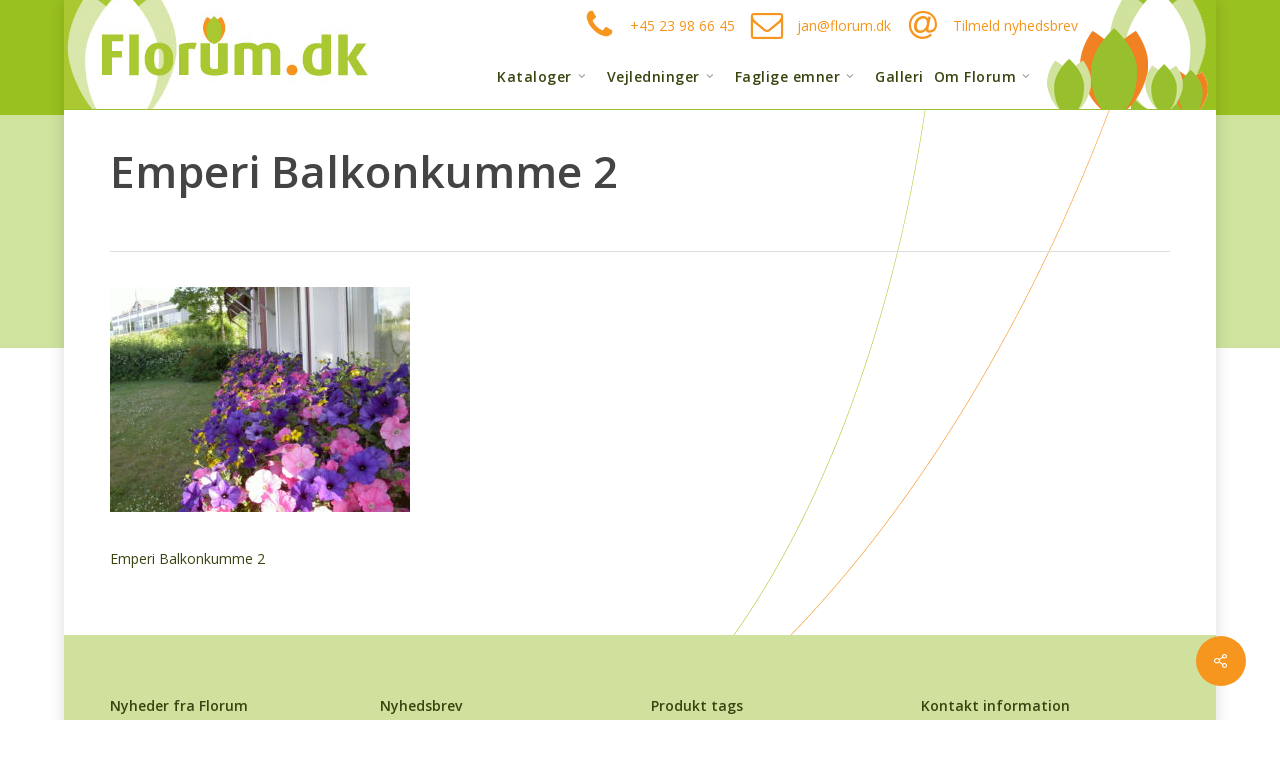

--- FILE ---
content_type: text/html; charset=UTF-8
request_url: https://www.florum.dk/?attachment_id=830
body_size: 20202
content:
<!doctype html>


<html lang="da-DK" >
<head>

<!-- Meta Tags -->
<meta http-equiv="Content-Type" content="text/html; charset=UTF-8" />


	<meta name="viewport" content="width=device-width, initial-scale=1, maximum-scale=1, user-scalable=0" />

	

<!--Shortcut icon-->
	<link rel="shortcut icon" href="https://www.florum.dk/wp-content/uploads/2015/04/favicon.ico" />

<meta name='robots' content='index, follow, max-image-preview:large, max-snippet:-1, max-video-preview:-1' />
	<style>img:is([sizes="auto" i], [sizes^="auto," i]) { contain-intrinsic-size: 3000px 1500px }</style>
	
	<!-- This site is optimized with the Yoast SEO plugin v26.3 - https://yoast.com/wordpress/plugins/seo/ -->
	<title>Emperi Balkonkumme 2 - Florum.dk</title>
	<link rel="canonical" href="https://www.florum.dk/" />
	<meta property="og:locale" content="da_DK" />
	<meta property="og:type" content="article" />
	<meta property="og:title" content="Emperi Balkonkumme 2 - Florum.dk" />
	<meta property="og:description" content="Emperi Balkonkumme 2" />
	<meta property="og:url" content="https://www.florum.dk/" />
	<meta property="og:site_name" content="Florum.dk" />
	<meta property="article:modified_time" content="2018-02-28T14:22:19+00:00" />
	<meta property="og:image" content="https://www.florum.dk" />
	<meta property="og:image:width" content="1600" />
	<meta property="og:image:height" content="1200" />
	<meta property="og:image:type" content="image/jpeg" />
	<meta name="twitter:card" content="summary_large_image" />
	<script type="application/ld+json" class="yoast-schema-graph">{"@context":"https://schema.org","@graph":[{"@type":"WebPage","@id":"https://www.florum.dk/","url":"https://www.florum.dk/","name":"Emperi Balkonkumme 2 - Florum.dk","isPartOf":{"@id":"https://www.florum.dk/#website"},"primaryImageOfPage":{"@id":"https://www.florum.dk/#primaryimage"},"image":{"@id":"https://www.florum.dk/#primaryimage"},"thumbnailUrl":"https://www.florum.dk/wp-content/uploads/2018/02/Emperi-Balkong5.jpg","datePublished":"2018-02-01T15:26:58+00:00","dateModified":"2018-02-28T14:22:19+00:00","breadcrumb":{"@id":"https://www.florum.dk/#breadcrumb"},"inLanguage":"da-DK","potentialAction":[{"@type":"ReadAction","target":["https://www.florum.dk/"]}]},{"@type":"ImageObject","inLanguage":"da-DK","@id":"https://www.florum.dk/#primaryimage","url":"https://www.florum.dk/wp-content/uploads/2018/02/Emperi-Balkong5.jpg","contentUrl":"https://www.florum.dk/wp-content/uploads/2018/02/Emperi-Balkong5.jpg","width":1600,"height":1200,"caption":"Emperi Balkonkumme 2"},{"@type":"BreadcrumbList","@id":"https://www.florum.dk/#breadcrumb","itemListElement":[{"@type":"ListItem","position":1,"name":"Hjem","item":"https://www.florum.dk/"},{"@type":"ListItem","position":2,"name":"EMPERI &#8211; Balkonkumme","item":"https://www.florum.dk/produkter/plantekummer/aluminium/emperi-balkonkumme/"},{"@type":"ListItem","position":3,"name":"Emperi Balkonkumme 2"}]},{"@type":"WebSite","@id":"https://www.florum.dk/#website","url":"https://www.florum.dk/","name":"Florum.dk","description":"Vi gør haver smukkere","publisher":{"@id":"https://www.florum.dk/#organization"},"potentialAction":[{"@type":"SearchAction","target":{"@type":"EntryPoint","urlTemplate":"https://www.florum.dk/?s={search_term_string}"},"query-input":{"@type":"PropertyValueSpecification","valueRequired":true,"valueName":"search_term_string"}}],"inLanguage":"da-DK"},{"@type":"Organization","@id":"https://www.florum.dk/#organization","name":"Florum","url":"https://www.florum.dk/","logo":{"@type":"ImageObject","inLanguage":"da-DK","@id":"https://www.florum.dk/#/schema/logo/image/","url":"https://www.florum.dk/wp-content/uploads/2015/04/logo.jpg","contentUrl":"https://www.florum.dk/wp-content/uploads/2015/04/logo.jpg","width":314,"height":114,"caption":"Florum"},"image":{"@id":"https://www.florum.dk/#/schema/logo/image/"}}]}</script>
	<!-- / Yoast SEO plugin. -->


<link rel='dns-prefetch' href='//fonts.googleapis.com' />
<link rel="alternate" type="application/rss+xml" title="Florum.dk &raquo; Feed" href="https://www.florum.dk/feed/" />
<link rel="alternate" type="application/rss+xml" title="Florum.dk &raquo;-kommentar-feed" href="https://www.florum.dk/comments/feed/" />
<script type="text/javascript">
/* <![CDATA[ */
window._wpemojiSettings = {"baseUrl":"https:\/\/s.w.org\/images\/core\/emoji\/16.0.1\/72x72\/","ext":".png","svgUrl":"https:\/\/s.w.org\/images\/core\/emoji\/16.0.1\/svg\/","svgExt":".svg","source":{"concatemoji":"https:\/\/www.florum.dk\/wp-includes\/js\/wp-emoji-release.min.js?ver=0b2b6e85b8ddcc7c871278a4ee4ffb68"}};
/*! This file is auto-generated */
!function(s,n){var o,i,e;function c(e){try{var t={supportTests:e,timestamp:(new Date).valueOf()};sessionStorage.setItem(o,JSON.stringify(t))}catch(e){}}function p(e,t,n){e.clearRect(0,0,e.canvas.width,e.canvas.height),e.fillText(t,0,0);var t=new Uint32Array(e.getImageData(0,0,e.canvas.width,e.canvas.height).data),a=(e.clearRect(0,0,e.canvas.width,e.canvas.height),e.fillText(n,0,0),new Uint32Array(e.getImageData(0,0,e.canvas.width,e.canvas.height).data));return t.every(function(e,t){return e===a[t]})}function u(e,t){e.clearRect(0,0,e.canvas.width,e.canvas.height),e.fillText(t,0,0);for(var n=e.getImageData(16,16,1,1),a=0;a<n.data.length;a++)if(0!==n.data[a])return!1;return!0}function f(e,t,n,a){switch(t){case"flag":return n(e,"\ud83c\udff3\ufe0f\u200d\u26a7\ufe0f","\ud83c\udff3\ufe0f\u200b\u26a7\ufe0f")?!1:!n(e,"\ud83c\udde8\ud83c\uddf6","\ud83c\udde8\u200b\ud83c\uddf6")&&!n(e,"\ud83c\udff4\udb40\udc67\udb40\udc62\udb40\udc65\udb40\udc6e\udb40\udc67\udb40\udc7f","\ud83c\udff4\u200b\udb40\udc67\u200b\udb40\udc62\u200b\udb40\udc65\u200b\udb40\udc6e\u200b\udb40\udc67\u200b\udb40\udc7f");case"emoji":return!a(e,"\ud83e\udedf")}return!1}function g(e,t,n,a){var r="undefined"!=typeof WorkerGlobalScope&&self instanceof WorkerGlobalScope?new OffscreenCanvas(300,150):s.createElement("canvas"),o=r.getContext("2d",{willReadFrequently:!0}),i=(o.textBaseline="top",o.font="600 32px Arial",{});return e.forEach(function(e){i[e]=t(o,e,n,a)}),i}function t(e){var t=s.createElement("script");t.src=e,t.defer=!0,s.head.appendChild(t)}"undefined"!=typeof Promise&&(o="wpEmojiSettingsSupports",i=["flag","emoji"],n.supports={everything:!0,everythingExceptFlag:!0},e=new Promise(function(e){s.addEventListener("DOMContentLoaded",e,{once:!0})}),new Promise(function(t){var n=function(){try{var e=JSON.parse(sessionStorage.getItem(o));if("object"==typeof e&&"number"==typeof e.timestamp&&(new Date).valueOf()<e.timestamp+604800&&"object"==typeof e.supportTests)return e.supportTests}catch(e){}return null}();if(!n){if("undefined"!=typeof Worker&&"undefined"!=typeof OffscreenCanvas&&"undefined"!=typeof URL&&URL.createObjectURL&&"undefined"!=typeof Blob)try{var e="postMessage("+g.toString()+"("+[JSON.stringify(i),f.toString(),p.toString(),u.toString()].join(",")+"));",a=new Blob([e],{type:"text/javascript"}),r=new Worker(URL.createObjectURL(a),{name:"wpTestEmojiSupports"});return void(r.onmessage=function(e){c(n=e.data),r.terminate(),t(n)})}catch(e){}c(n=g(i,f,p,u))}t(n)}).then(function(e){for(var t in e)n.supports[t]=e[t],n.supports.everything=n.supports.everything&&n.supports[t],"flag"!==t&&(n.supports.everythingExceptFlag=n.supports.everythingExceptFlag&&n.supports[t]);n.supports.everythingExceptFlag=n.supports.everythingExceptFlag&&!n.supports.flag,n.DOMReady=!1,n.readyCallback=function(){n.DOMReady=!0}}).then(function(){return e}).then(function(){var e;n.supports.everything||(n.readyCallback(),(e=n.source||{}).concatemoji?t(e.concatemoji):e.wpemoji&&e.twemoji&&(t(e.twemoji),t(e.wpemoji)))}))}((window,document),window._wpemojiSettings);
/* ]]> */
</script>
<style id='wp-emoji-styles-inline-css' type='text/css'>

	img.wp-smiley, img.emoji {
		display: inline !important;
		border: none !important;
		box-shadow: none !important;
		height: 1em !important;
		width: 1em !important;
		margin: 0 0.07em !important;
		vertical-align: -0.1em !important;
		background: none !important;
		padding: 0 !important;
	}
</style>
<link rel='stylesheet' id='wp-block-library-css' href='https://www.florum.dk/wp-includes/css/dist/block-library/style.min.css?ver=0b2b6e85b8ddcc7c871278a4ee4ffb68' type='text/css' media='all' />
<style id='filebird-block-filebird-gallery-style-inline-css' type='text/css'>
ul.filebird-block-filebird-gallery{margin:auto!important;padding:0!important;width:100%}ul.filebird-block-filebird-gallery.layout-grid{display:grid;grid-gap:20px;align-items:stretch;grid-template-columns:repeat(var(--columns),1fr);justify-items:stretch}ul.filebird-block-filebird-gallery.layout-grid li img{border:1px solid #ccc;box-shadow:2px 2px 6px 0 rgba(0,0,0,.3);height:100%;max-width:100%;-o-object-fit:cover;object-fit:cover;width:100%}ul.filebird-block-filebird-gallery.layout-masonry{-moz-column-count:var(--columns);-moz-column-gap:var(--space);column-gap:var(--space);-moz-column-width:var(--min-width);columns:var(--min-width) var(--columns);display:block;overflow:auto}ul.filebird-block-filebird-gallery.layout-masonry li{margin-bottom:var(--space)}ul.filebird-block-filebird-gallery li{list-style:none}ul.filebird-block-filebird-gallery li figure{height:100%;margin:0;padding:0;position:relative;width:100%}ul.filebird-block-filebird-gallery li figure figcaption{background:linear-gradient(0deg,rgba(0,0,0,.7),rgba(0,0,0,.3) 70%,transparent);bottom:0;box-sizing:border-box;color:#fff;font-size:.8em;margin:0;max-height:100%;overflow:auto;padding:3em .77em .7em;position:absolute;text-align:center;width:100%;z-index:2}ul.filebird-block-filebird-gallery li figure figcaption a{color:inherit}

</style>
<style id='global-styles-inline-css' type='text/css'>
:root{--wp--preset--aspect-ratio--square: 1;--wp--preset--aspect-ratio--4-3: 4/3;--wp--preset--aspect-ratio--3-4: 3/4;--wp--preset--aspect-ratio--3-2: 3/2;--wp--preset--aspect-ratio--2-3: 2/3;--wp--preset--aspect-ratio--16-9: 16/9;--wp--preset--aspect-ratio--9-16: 9/16;--wp--preset--color--black: #000000;--wp--preset--color--cyan-bluish-gray: #abb8c3;--wp--preset--color--white: #ffffff;--wp--preset--color--pale-pink: #f78da7;--wp--preset--color--vivid-red: #cf2e2e;--wp--preset--color--luminous-vivid-orange: #ff6900;--wp--preset--color--luminous-vivid-amber: #fcb900;--wp--preset--color--light-green-cyan: #7bdcb5;--wp--preset--color--vivid-green-cyan: #00d084;--wp--preset--color--pale-cyan-blue: #8ed1fc;--wp--preset--color--vivid-cyan-blue: #0693e3;--wp--preset--color--vivid-purple: #9b51e0;--wp--preset--gradient--vivid-cyan-blue-to-vivid-purple: linear-gradient(135deg,rgba(6,147,227,1) 0%,rgb(155,81,224) 100%);--wp--preset--gradient--light-green-cyan-to-vivid-green-cyan: linear-gradient(135deg,rgb(122,220,180) 0%,rgb(0,208,130) 100%);--wp--preset--gradient--luminous-vivid-amber-to-luminous-vivid-orange: linear-gradient(135deg,rgba(252,185,0,1) 0%,rgba(255,105,0,1) 100%);--wp--preset--gradient--luminous-vivid-orange-to-vivid-red: linear-gradient(135deg,rgba(255,105,0,1) 0%,rgb(207,46,46) 100%);--wp--preset--gradient--very-light-gray-to-cyan-bluish-gray: linear-gradient(135deg,rgb(238,238,238) 0%,rgb(169,184,195) 100%);--wp--preset--gradient--cool-to-warm-spectrum: linear-gradient(135deg,rgb(74,234,220) 0%,rgb(151,120,209) 20%,rgb(207,42,186) 40%,rgb(238,44,130) 60%,rgb(251,105,98) 80%,rgb(254,248,76) 100%);--wp--preset--gradient--blush-light-purple: linear-gradient(135deg,rgb(255,206,236) 0%,rgb(152,150,240) 100%);--wp--preset--gradient--blush-bordeaux: linear-gradient(135deg,rgb(254,205,165) 0%,rgb(254,45,45) 50%,rgb(107,0,62) 100%);--wp--preset--gradient--luminous-dusk: linear-gradient(135deg,rgb(255,203,112) 0%,rgb(199,81,192) 50%,rgb(65,88,208) 100%);--wp--preset--gradient--pale-ocean: linear-gradient(135deg,rgb(255,245,203) 0%,rgb(182,227,212) 50%,rgb(51,167,181) 100%);--wp--preset--gradient--electric-grass: linear-gradient(135deg,rgb(202,248,128) 0%,rgb(113,206,126) 100%);--wp--preset--gradient--midnight: linear-gradient(135deg,rgb(2,3,129) 0%,rgb(40,116,252) 100%);--wp--preset--font-size--small: 13px;--wp--preset--font-size--medium: 20px;--wp--preset--font-size--large: 36px;--wp--preset--font-size--x-large: 42px;--wp--preset--spacing--20: 0.44rem;--wp--preset--spacing--30: 0.67rem;--wp--preset--spacing--40: 1rem;--wp--preset--spacing--50: 1.5rem;--wp--preset--spacing--60: 2.25rem;--wp--preset--spacing--70: 3.38rem;--wp--preset--spacing--80: 5.06rem;--wp--preset--shadow--natural: 6px 6px 9px rgba(0, 0, 0, 0.2);--wp--preset--shadow--deep: 12px 12px 50px rgba(0, 0, 0, 0.4);--wp--preset--shadow--sharp: 6px 6px 0px rgba(0, 0, 0, 0.2);--wp--preset--shadow--outlined: 6px 6px 0px -3px rgba(255, 255, 255, 1), 6px 6px rgba(0, 0, 0, 1);--wp--preset--shadow--crisp: 6px 6px 0px rgba(0, 0, 0, 1);}:root { --wp--style--global--content-size: 1300px;--wp--style--global--wide-size: 1300px; }:where(body) { margin: 0; }.wp-site-blocks > .alignleft { float: left; margin-right: 2em; }.wp-site-blocks > .alignright { float: right; margin-left: 2em; }.wp-site-blocks > .aligncenter { justify-content: center; margin-left: auto; margin-right: auto; }:where(.is-layout-flex){gap: 0.5em;}:where(.is-layout-grid){gap: 0.5em;}.is-layout-flow > .alignleft{float: left;margin-inline-start: 0;margin-inline-end: 2em;}.is-layout-flow > .alignright{float: right;margin-inline-start: 2em;margin-inline-end: 0;}.is-layout-flow > .aligncenter{margin-left: auto !important;margin-right: auto !important;}.is-layout-constrained > .alignleft{float: left;margin-inline-start: 0;margin-inline-end: 2em;}.is-layout-constrained > .alignright{float: right;margin-inline-start: 2em;margin-inline-end: 0;}.is-layout-constrained > .aligncenter{margin-left: auto !important;margin-right: auto !important;}.is-layout-constrained > :where(:not(.alignleft):not(.alignright):not(.alignfull)){max-width: var(--wp--style--global--content-size);margin-left: auto !important;margin-right: auto !important;}.is-layout-constrained > .alignwide{max-width: var(--wp--style--global--wide-size);}body .is-layout-flex{display: flex;}.is-layout-flex{flex-wrap: wrap;align-items: center;}.is-layout-flex > :is(*, div){margin: 0;}body .is-layout-grid{display: grid;}.is-layout-grid > :is(*, div){margin: 0;}body{padding-top: 0px;padding-right: 0px;padding-bottom: 0px;padding-left: 0px;}:root :where(.wp-element-button, .wp-block-button__link){background-color: #32373c;border-width: 0;color: #fff;font-family: inherit;font-size: inherit;line-height: inherit;padding: calc(0.667em + 2px) calc(1.333em + 2px);text-decoration: none;}.has-black-color{color: var(--wp--preset--color--black) !important;}.has-cyan-bluish-gray-color{color: var(--wp--preset--color--cyan-bluish-gray) !important;}.has-white-color{color: var(--wp--preset--color--white) !important;}.has-pale-pink-color{color: var(--wp--preset--color--pale-pink) !important;}.has-vivid-red-color{color: var(--wp--preset--color--vivid-red) !important;}.has-luminous-vivid-orange-color{color: var(--wp--preset--color--luminous-vivid-orange) !important;}.has-luminous-vivid-amber-color{color: var(--wp--preset--color--luminous-vivid-amber) !important;}.has-light-green-cyan-color{color: var(--wp--preset--color--light-green-cyan) !important;}.has-vivid-green-cyan-color{color: var(--wp--preset--color--vivid-green-cyan) !important;}.has-pale-cyan-blue-color{color: var(--wp--preset--color--pale-cyan-blue) !important;}.has-vivid-cyan-blue-color{color: var(--wp--preset--color--vivid-cyan-blue) !important;}.has-vivid-purple-color{color: var(--wp--preset--color--vivid-purple) !important;}.has-black-background-color{background-color: var(--wp--preset--color--black) !important;}.has-cyan-bluish-gray-background-color{background-color: var(--wp--preset--color--cyan-bluish-gray) !important;}.has-white-background-color{background-color: var(--wp--preset--color--white) !important;}.has-pale-pink-background-color{background-color: var(--wp--preset--color--pale-pink) !important;}.has-vivid-red-background-color{background-color: var(--wp--preset--color--vivid-red) !important;}.has-luminous-vivid-orange-background-color{background-color: var(--wp--preset--color--luminous-vivid-orange) !important;}.has-luminous-vivid-amber-background-color{background-color: var(--wp--preset--color--luminous-vivid-amber) !important;}.has-light-green-cyan-background-color{background-color: var(--wp--preset--color--light-green-cyan) !important;}.has-vivid-green-cyan-background-color{background-color: var(--wp--preset--color--vivid-green-cyan) !important;}.has-pale-cyan-blue-background-color{background-color: var(--wp--preset--color--pale-cyan-blue) !important;}.has-vivid-cyan-blue-background-color{background-color: var(--wp--preset--color--vivid-cyan-blue) !important;}.has-vivid-purple-background-color{background-color: var(--wp--preset--color--vivid-purple) !important;}.has-black-border-color{border-color: var(--wp--preset--color--black) !important;}.has-cyan-bluish-gray-border-color{border-color: var(--wp--preset--color--cyan-bluish-gray) !important;}.has-white-border-color{border-color: var(--wp--preset--color--white) !important;}.has-pale-pink-border-color{border-color: var(--wp--preset--color--pale-pink) !important;}.has-vivid-red-border-color{border-color: var(--wp--preset--color--vivid-red) !important;}.has-luminous-vivid-orange-border-color{border-color: var(--wp--preset--color--luminous-vivid-orange) !important;}.has-luminous-vivid-amber-border-color{border-color: var(--wp--preset--color--luminous-vivid-amber) !important;}.has-light-green-cyan-border-color{border-color: var(--wp--preset--color--light-green-cyan) !important;}.has-vivid-green-cyan-border-color{border-color: var(--wp--preset--color--vivid-green-cyan) !important;}.has-pale-cyan-blue-border-color{border-color: var(--wp--preset--color--pale-cyan-blue) !important;}.has-vivid-cyan-blue-border-color{border-color: var(--wp--preset--color--vivid-cyan-blue) !important;}.has-vivid-purple-border-color{border-color: var(--wp--preset--color--vivid-purple) !important;}.has-vivid-cyan-blue-to-vivid-purple-gradient-background{background: var(--wp--preset--gradient--vivid-cyan-blue-to-vivid-purple) !important;}.has-light-green-cyan-to-vivid-green-cyan-gradient-background{background: var(--wp--preset--gradient--light-green-cyan-to-vivid-green-cyan) !important;}.has-luminous-vivid-amber-to-luminous-vivid-orange-gradient-background{background: var(--wp--preset--gradient--luminous-vivid-amber-to-luminous-vivid-orange) !important;}.has-luminous-vivid-orange-to-vivid-red-gradient-background{background: var(--wp--preset--gradient--luminous-vivid-orange-to-vivid-red) !important;}.has-very-light-gray-to-cyan-bluish-gray-gradient-background{background: var(--wp--preset--gradient--very-light-gray-to-cyan-bluish-gray) !important;}.has-cool-to-warm-spectrum-gradient-background{background: var(--wp--preset--gradient--cool-to-warm-spectrum) !important;}.has-blush-light-purple-gradient-background{background: var(--wp--preset--gradient--blush-light-purple) !important;}.has-blush-bordeaux-gradient-background{background: var(--wp--preset--gradient--blush-bordeaux) !important;}.has-luminous-dusk-gradient-background{background: var(--wp--preset--gradient--luminous-dusk) !important;}.has-pale-ocean-gradient-background{background: var(--wp--preset--gradient--pale-ocean) !important;}.has-electric-grass-gradient-background{background: var(--wp--preset--gradient--electric-grass) !important;}.has-midnight-gradient-background{background: var(--wp--preset--gradient--midnight) !important;}.has-small-font-size{font-size: var(--wp--preset--font-size--small) !important;}.has-medium-font-size{font-size: var(--wp--preset--font-size--medium) !important;}.has-large-font-size{font-size: var(--wp--preset--font-size--large) !important;}.has-x-large-font-size{font-size: var(--wp--preset--font-size--x-large) !important;}
:where(.wp-block-post-template.is-layout-flex){gap: 1.25em;}:where(.wp-block-post-template.is-layout-grid){gap: 1.25em;}
:where(.wp-block-columns.is-layout-flex){gap: 2em;}:where(.wp-block-columns.is-layout-grid){gap: 2em;}
:root :where(.wp-block-pullquote){font-size: 1.5em;line-height: 1.6;}
</style>
<link rel='stylesheet' id='contact-form-7-css' href='https://www.florum.dk/wp-content/plugins/contact-form-7/includes/css/styles.css?ver=6.1.3' type='text/css' media='all' />
<link rel='stylesheet' id='salient-social-css' href='https://www.florum.dk/wp-content/plugins/salient-social/css/style.css?ver=1.2.6' type='text/css' media='all' />
<style id='salient-social-inline-css' type='text/css'>

  .sharing-default-minimal .nectar-love.loved,
  body .nectar-social[data-color-override="override"].fixed > a:before, 
  body .nectar-social[data-color-override="override"].fixed .nectar-social-inner a,
  .sharing-default-minimal .nectar-social[data-color-override="override"] .nectar-social-inner a:hover,
  .nectar-social.vertical[data-color-override="override"] .nectar-social-inner a:hover {
    background-color: #f6961e;
  }
  .nectar-social.hover .nectar-love.loved,
  .nectar-social.hover > .nectar-love-button a:hover,
  .nectar-social[data-color-override="override"].hover > div a:hover,
  #single-below-header .nectar-social[data-color-override="override"].hover > div a:hover,
  .nectar-social[data-color-override="override"].hover .share-btn:hover,
  .sharing-default-minimal .nectar-social[data-color-override="override"] .nectar-social-inner a {
    border-color: #f6961e;
  }
  #single-below-header .nectar-social.hover .nectar-love.loved i,
  #single-below-header .nectar-social.hover[data-color-override="override"] a:hover,
  #single-below-header .nectar-social.hover[data-color-override="override"] a:hover i,
  #single-below-header .nectar-social.hover .nectar-love-button a:hover i,
  .nectar-love:hover i,
  .hover .nectar-love:hover .total_loves,
  .nectar-love.loved i,
  .nectar-social.hover .nectar-love.loved .total_loves,
  .nectar-social.hover .share-btn:hover, 
  .nectar-social[data-color-override="override"].hover .nectar-social-inner a:hover,
  .nectar-social[data-color-override="override"].hover > div:hover span,
  .sharing-default-minimal .nectar-social[data-color-override="override"] .nectar-social-inner a:not(:hover) i,
  .sharing-default-minimal .nectar-social[data-color-override="override"] .nectar-social-inner a:not(:hover) {
    color: #f6961e;
  }
</style>
<link rel='stylesheet' id='woocommerce-layout-css' href='https://www.florum.dk/wp-content/plugins/woocommerce/assets/css/woocommerce-layout.css?ver=10.3.4' type='text/css' media='all' />
<link rel='stylesheet' id='woocommerce-smallscreen-css' href='https://www.florum.dk/wp-content/plugins/woocommerce/assets/css/woocommerce-smallscreen.css?ver=10.3.4' type='text/css' media='only screen and (max-width: 768px)' />
<link rel='stylesheet' id='woocommerce-general-css' href='https://www.florum.dk/wp-content/plugins/woocommerce/assets/css/woocommerce.css?ver=10.3.4' type='text/css' media='all' />
<style id='woocommerce-inline-inline-css' type='text/css'>
.woocommerce form .form-row .required { visibility: visible; }
</style>
<link rel='stylesheet' id='mc4wp-form-basic-css' href='https://www.florum.dk/wp-content/plugins/mailchimp-for-wp/assets/css/form-basic.css?ver=4.10.8' type='text/css' media='all' />
<link rel='stylesheet' id='brands-styles-css' href='https://www.florum.dk/wp-content/plugins/woocommerce/assets/css/brands.css?ver=10.3.4' type='text/css' media='all' />
<link rel='stylesheet' id='font-awesome-css' href='https://www.florum.dk/wp-content/themes/salient/css/font-awesome-legacy.min.css?ver=4.7.1' type='text/css' media='all' />
<link rel='stylesheet' id='parent-style-css' href='https://www.florum.dk/wp-content/themes/salient/style.css?ver=0b2b6e85b8ddcc7c871278a4ee4ffb68' type='text/css' media='all' />
<link rel='stylesheet' id='custom-external-style-css' href='https:///florum.dk/wp-content/themes/salient-child/css/weather-icons.css' type='text/css' media='all' />
<link rel='stylesheet' id='nectar-boxed-css' href='https://www.florum.dk/wp-content/themes/salient/css/build/plugins/boxed.css?ver=17.4.1' type='text/css' media='all' />
<link rel='stylesheet' id='salient-grid-system-css' href='https://www.florum.dk/wp-content/themes/salient/css/build/grid-system.css?ver=17.4.1' type='text/css' media='all' />
<link rel='stylesheet' id='main-styles-css' href='https://www.florum.dk/wp-content/themes/salient/css/build/style.css?ver=17.4.1' type='text/css' media='all' />
<link rel='stylesheet' id='nectar-single-styles-css' href='https://www.florum.dk/wp-content/themes/salient/css/build/single.css?ver=17.4.1' type='text/css' media='all' />
<link rel='stylesheet' id='nectar-cf7-css' href='https://www.florum.dk/wp-content/themes/salient/css/build/third-party/cf7.css?ver=17.4.1' type='text/css' media='all' />
<link rel='stylesheet' id='nectar_default_font_open_sans-css' href='https://fonts.googleapis.com/css?family=Open+Sans%3A300%2C400%2C600%2C700&#038;subset=latin%2Clatin-ext' type='text/css' media='all' />
<link rel='stylesheet' id='responsive-css' href='https://www.florum.dk/wp-content/themes/salient/css/build/responsive.css?ver=17.4.1' type='text/css' media='all' />
<link rel='stylesheet' id='nectar-product-style-classic-css' href='https://www.florum.dk/wp-content/themes/salient/css/build/third-party/woocommerce/product-style-classic.css?ver=17.4.1' type='text/css' media='all' />
<link rel='stylesheet' id='woocommerce-css' href='https://www.florum.dk/wp-content/themes/salient/css/build/woocommerce.css?ver=17.4.1' type='text/css' media='all' />
<link rel='stylesheet' id='skin-original-css' href='https://www.florum.dk/wp-content/themes/salient/css/build/skin-original.css?ver=17.4.1' type='text/css' media='all' />
<link rel='stylesheet' id='salient-wp-menu-dynamic-css' href='https://www.florum.dk/wp-content/uploads/salient/menu-dynamic.css?ver=73393' type='text/css' media='all' />
<link rel='stylesheet' id='tablepress-default-css' href='https://www.florum.dk/wp-content/tablepress-combined.min.css?ver=39' type='text/css' media='all' />
<link rel='stylesheet' id='dynamic-css-css' href='https://www.florum.dk/wp-content/themes/salient/css/salient-dynamic-styles.css?ver=52993' type='text/css' media='all' />
<style id='dynamic-css-inline-css' type='text/css'>
@media only screen and (min-width:1000px){body #ajax-content-wrap.no-scroll{min-height:calc(100vh - 114px);height:calc(100vh - 114px)!important;}}@media only screen and (min-width:1000px){#page-header-wrap.fullscreen-header,#page-header-wrap.fullscreen-header #page-header-bg,html:not(.nectar-box-roll-loaded) .nectar-box-roll > #page-header-bg.fullscreen-header,.nectar_fullscreen_zoom_recent_projects,#nectar_fullscreen_rows:not(.afterLoaded) > div{height:calc(100vh - 113px);}.wpb_row.vc_row-o-full-height.top-level,.wpb_row.vc_row-o-full-height.top-level > .col.span_12{min-height:calc(100vh - 113px);}html:not(.nectar-box-roll-loaded) .nectar-box-roll > #page-header-bg.fullscreen-header{top:114px;}.nectar-slider-wrap[data-fullscreen="true"]:not(.loaded),.nectar-slider-wrap[data-fullscreen="true"]:not(.loaded) .swiper-container{height:calc(100vh - 112px)!important;}.admin-bar .nectar-slider-wrap[data-fullscreen="true"]:not(.loaded),.admin-bar .nectar-slider-wrap[data-fullscreen="true"]:not(.loaded) .swiper-container{height:calc(100vh - 112px - 32px)!important;}}.admin-bar[class*="page-template-template-no-header"] .wpb_row.vc_row-o-full-height.top-level,.admin-bar[class*="page-template-template-no-header"] .wpb_row.vc_row-o-full-height.top-level > .col.span_12{min-height:calc(100vh - 32px);}body[class*="page-template-template-no-header"] .wpb_row.vc_row-o-full-height.top-level,body[class*="page-template-template-no-header"] .wpb_row.vc_row-o-full-height.top-level > .col.span_12{min-height:100vh;}@media only screen and (max-width:999px){.using-mobile-browser #nectar_fullscreen_rows:not(.afterLoaded):not([data-mobile-disable="on"]) > div{height:calc(100vh - 190px);}.using-mobile-browser .wpb_row.vc_row-o-full-height.top-level,.using-mobile-browser .wpb_row.vc_row-o-full-height.top-level > .col.span_12,[data-permanent-transparent="1"].using-mobile-browser .wpb_row.vc_row-o-full-height.top-level,[data-permanent-transparent="1"].using-mobile-browser .wpb_row.vc_row-o-full-height.top-level > .col.span_12{min-height:calc(100vh - 190px);}html:not(.nectar-box-roll-loaded) .nectar-box-roll > #page-header-bg.fullscreen-header,.nectar_fullscreen_zoom_recent_projects,.nectar-slider-wrap[data-fullscreen="true"]:not(.loaded),.nectar-slider-wrap[data-fullscreen="true"]:not(.loaded) .swiper-container,#nectar_fullscreen_rows:not(.afterLoaded):not([data-mobile-disable="on"]) > div{height:calc(100vh - 137px);}.wpb_row.vc_row-o-full-height.top-level,.wpb_row.vc_row-o-full-height.top-level > .col.span_12{min-height:calc(100vh - 137px);}body[data-transparent-header="false"] #ajax-content-wrap.no-scroll{min-height:calc(100vh - 137px);height:calc(100vh - 137px);}}.post-type-archive-product.woocommerce .container-wrap,.tax-product_cat.woocommerce .container-wrap{background-color:#f6f6f6;}.woocommerce.single-product #single-meta{position:relative!important;top:0!important;margin:0;left:8px;height:auto;}.woocommerce.single-product #single-meta:after{display:block;content:" ";clear:both;height:1px;}.woocommerce ul.products li.product.material,.woocommerce-page ul.products li.product.material{background-color:#ffffff;}.woocommerce ul.products li.product.minimal .product-wrap,.woocommerce ul.products li.product.minimal .background-color-expand,.woocommerce-page ul.products li.product.minimal .product-wrap,.woocommerce-page ul.products li.product.minimal .background-color-expand{background-color:#ffffff;}body{background-image:url("https://www.florum.dk/wp-content/uploads/2015/04/florum_bg1.png");background-position:left top;background-repeat:repeat;background-color:#ffffff!important;background-attachment:fixed;}.screen-reader-text,.nectar-skip-to-content:not(:focus){border:0;clip:rect(1px,1px,1px,1px);clip-path:inset(50%);height:1px;margin:-1px;overflow:hidden;padding:0;position:absolute!important;width:1px;word-wrap:normal!important;}.row .col img:not([srcset]){width:auto;}.row .col img.img-with-animation.nectar-lazy:not([srcset]){width:100%;}
.meta-author, .meta-category, .meta-comment-count, .post-meta {display:none !important;}

header#top nav > ul li.slide-out-widget-area-toggle, header#top li#search-btn {
    display: none !important;
}

.sf-menu > li ul {
    padding: 0px;
    width: 0em;
}

header#top nav > ul > li > a {

  font-family: Open Sans;
letter-spacing: .5px;
font-size: 16px;
line-height: 22.4px;
font-weight: 600;

}


header#top .sf-menu li ul li a {
 font-family: Open Sans;
font-size: 14px;
line-height: 24px;
font-weight: 600;
   padding-left: 1.25em;
}

.sf-menu li li a, .sf-menu li li a:visited {
    padding-left: 1.25em;
}

.prdctfltr_woocommerce.pf_default .prdctfltr_filter_wrapper {
 background-color: #CFE39F;
   padding: 10px;
}


.prdctfltr_wc .prdctfltr_woocommerce_ordering .prdctfltr_filter label > span {
color: #374510;
font-size: 16px;
}

.prdctfltr_checkboxes .prdctfltr_sub {
 background-color: #e4faaf;
    padding-left: 10px;
     padding-right: 10px;
    margin-left: .1em;
}

.prdctfltr_sub span {
  font-size: 14px !important;
}

.prdctfltr_filter label {
border-bottom: 1px solid rgba(0,0,0,0.1);
  padding-top: 10px;
    padding-bottom: 10px;
}

.prdctfltr_widget_title {
font-size: 20px;
}
</style>
<link rel='stylesheet' id='salient-child-style-css' href='https://www.florum.dk/wp-content/themes/salient-child/style.css?ver=0.1' type='text/css' media='all' />
<link rel='stylesheet' id='redux-google-fonts-salient_redux-css' href='https://fonts.googleapis.com/css?family=Open+Sans%3A600&#038;ver=0b2b6e85b8ddcc7c871278a4ee4ffb68' type='text/css' media='all' />
<link rel='stylesheet' id='prdctfltr-css' href='https://www.florum.dk/wp-content/plugins/prdctfltr/includes/css/styles.css?ver=8.3.0' type='text/css' media='all' />
<script type="text/javascript" src="https://www.florum.dk/wp-includes/js/jquery/jquery.min.js?ver=3.7.1" id="jquery-core-js"></script>
<script type="text/javascript" src="https://www.florum.dk/wp-includes/js/jquery/jquery-migrate.min.js?ver=3.4.1" id="jquery-migrate-js"></script>
<script type="text/javascript" src="https://www.florum.dk/wp-content/plugins/woocommerce/assets/js/jquery-blockui/jquery.blockUI.min.js?ver=2.7.0-wc.10.3.4" id="wc-jquery-blockui-js" defer="defer" data-wp-strategy="defer"></script>
<script type="text/javascript" id="wc-add-to-cart-js-extra">
/* <![CDATA[ */
var wc_add_to_cart_params = {"ajax_url":"\/wp-admin\/admin-ajax.php","wc_ajax_url":"\/?wc-ajax=%%endpoint%%","i18n_view_cart":"Se kurv","cart_url":"https:\/\/www.florum.dk\/cart\/","is_cart":"","cart_redirect_after_add":"no"};
/* ]]> */
</script>
<script type="text/javascript" src="https://www.florum.dk/wp-content/plugins/woocommerce/assets/js/frontend/add-to-cart.min.js?ver=10.3.4" id="wc-add-to-cart-js" defer="defer" data-wp-strategy="defer"></script>
<script type="text/javascript" src="https://www.florum.dk/wp-content/plugins/woocommerce/assets/js/js-cookie/js.cookie.min.js?ver=2.1.4-wc.10.3.4" id="wc-js-cookie-js" defer="defer" data-wp-strategy="defer"></script>
<script type="text/javascript" id="woocommerce-js-extra">
/* <![CDATA[ */
var woocommerce_params = {"ajax_url":"\/wp-admin\/admin-ajax.php","wc_ajax_url":"\/?wc-ajax=%%endpoint%%","i18n_password_show":"Vis adgangskode","i18n_password_hide":"Skjul adgangskode"};
/* ]]> */
</script>
<script type="text/javascript" src="https://www.florum.dk/wp-content/plugins/woocommerce/assets/js/frontend/woocommerce.min.js?ver=10.3.4" id="woocommerce-js" defer="defer" data-wp-strategy="defer"></script>
<script></script><link rel="https://api.w.org/" href="https://www.florum.dk/wp-json/" /><link rel="alternate" title="JSON" type="application/json" href="https://www.florum.dk/wp-json/wp/v2/media/830" /><link rel="EditURI" type="application/rsd+xml" title="RSD" href="https://www.florum.dk/xmlrpc.php?rsd" />

<link rel='shortlink' href='https://www.florum.dk/?p=830' />
<link rel="alternate" title="oEmbed (JSON)" type="application/json+oembed" href="https://www.florum.dk/wp-json/oembed/1.0/embed?url=https%3A%2F%2Fwww.florum.dk%2F%3Fattachment_id%3D830" />
<link rel="alternate" title="oEmbed (XML)" type="text/xml+oembed" href="https://www.florum.dk/wp-json/oembed/1.0/embed?url=https%3A%2F%2Fwww.florum.dk%2F%3Fattachment_id%3D830&#038;format=xml" />
<script type="text/javascript"> var root = document.getElementsByTagName( "html" )[0]; root.setAttribute( "class", "js" ); </script><script>
document.addEventListener( 'wpcf7mailsent', function( event ) {
    location = 'https://www.florum.dk/tak/';
}, false );
</script>


<!-- Google Tag Manager -->
<script>(function(w,d,s,l,i){w[l]=w[l]||[];w[l].push({'gtm.start':
new Date().getTime(),event:'gtm.js'});var f=d.getElementsByTagName(s)[0],
j=d.createElement(s),dl=l!='dataLayer'?'&l='+l:'';j.async=true;j.src=
'https://www.googletagmanager.com/gtm.js?id='+i+dl;f.parentNode.insertBefore(j,f);
})(window,document,'script','dataLayer','GTM-WDSHSLN');</script>
<!-- End Google Tag Manager -->

	<noscript><style>.woocommerce-product-gallery{ opacity: 1 !important; }</style></noscript>
	<meta name="generator" content="Powered by WPBakery Page Builder - drag and drop page builder for WordPress."/>
<meta name="generator" content="XforWooCommerce.com - Product Filter for WooCommerce"/><noscript><style> .wpb_animate_when_almost_visible { opacity: 1; }</style></noscript>
<script>
document.addEventListener( 'wpcf7mailsent', function( event ) {
    location = 'https://www.florum.dk/tak/';
}, false );
</script>


<!-- Google Tag Manager -->
<script>(function(w,d,s,l,i){w[l]=w[l]||[];w[l].push({'gtm.start':
new Date().getTime(),event:'gtm.js'});var f=d.getElementsByTagName(s)[0],
j=d.createElement(s),dl=l!='dataLayer'?'&l='+l:'';j.async=true;j.src=
'https://www.googletagmanager.com/gtm.js?id='+i+dl;f.parentNode.insertBefore(j,f);
})(window,document,'script','dataLayer','GTM-WDSHSLN');</script>
<!-- End Google Tag Manager -->

 

</head>


<body class="attachment wp-singular attachment-template-default single single-attachment postid-830 attachmentid-830 attachment-jpeg wp-theme-salient wp-child-theme-salient-child theme-salient woocommerce-no-js original wpb-js-composer js-comp-ver-8.4.2 vc_responsive" data-footer-reveal="false" data-header-format="default" data-footer-reveal-shadow="none" data-dropdown-style="classic" data-cae="easeOutCubic" data-cad="650" data-aie="none" data-ls="pretty_photo" data-apte="standard" data-hhun="0" data-fancy-form-rcs="default" data-form-style="default" data-form-submit="default" data-is="inherit" data-button-style="default" data-header-inherit-rc="false" data-header-search="false" data-animated-anchors="true" data-ajax-transitions="false" data-full-width-header="true" data-slide-out-widget-area="true" data-slide-out-widget-area-style="slide-out-from-right" data-user-set-ocm="off" data-loading-animation="none" data-bg-header="false" data-ext-responsive="true" data-header-resize="0" data-header-color="light" data-transparent-header="false" data-smooth-scrolling="0" data-permanent-transparent="false" data-responsive="1" >

<div id="boxed">
<div id="header-space"></div>
  <div id="header-contact"> <i class="icon-default-style fa-phone accent-color"></i> <a href="tel:+45 23986645">+45 23 98 66 45</a> <i class="icon-default-style fa-envelope-o accent-color"></i> <a href="mailto:jan@florum.dk">jan@florum.dk</a> <i class="icon-default-style fa-at accent-color"></i> <a href="/tilmeld-nyhedsbrev">Tilmeld nyhedsbrev</a> </div> 

 <div id="header-space" data-header-mobile-fixed='1'></div> 

<div id="header-outer" data-has-menu="true"  data-mobile-fixed="1" data-ptnm="false" data-lhe="default" data-user-set-bg="#ffffff" data-format="default" data-permanent-transparent="false" data-cart="false" data-transparency-option="0" data-shrink-num="6" data-full-width="true" data-using-secondary="0" data-using-logo="1" data-logo-height="114" data-m-logo-height="114" data-padding="-0" data-header-resize="0">
	
	
<div id="search-outer" class="nectar">
	<div id="search">
		<div class="container">
			 <div id="search-box">
				 <div class="inner-wrap">
					 <div class="col span_12">
						  <form role="search" action="https://www.florum.dk/" method="GET">
															<input type="text" name="s" id="s" value="Start Typing..." aria-label="Search" data-placeholder="Start Typing..." />
							
						
						<button aria-label="Search" class="search-box__button" type="submit">Search</button>						</form>
					</div><!--/span_12-->
				</div><!--/inner-wrap-->
			 </div><!--/search-box-->
			 <div id="close"><a href="#" role="button"><span class="screen-reader-text">Close Search</span>
				<span class="icon-salient-x" aria-hidden="true"></span>				 </a></div>
		 </div><!--/container-->
	</div><!--/search-->
</div><!--/search-outer-->
	
	<header id="top">
		
		<div class="container">
			
			<div class="row">
				  
				<div class="col span_3">
					
					<a id="logo" href="https://www.florum.dk" >

						<img class="stnd skip-lazy default-logo dark-version" width="" height="" alt="Florum.dk" src="https://www.florum.dk/wp-content/uploads/2015/04/logo.jpg" srcset="https://www.florum.dk/wp-content/uploads/2015/04/logo.jpg 1x, https://www.florum.dk/wp-content/uploads/2015/04/logo-retina.jpg 2x" /> 

					</a>

				</div><!--/span_3-->
				
				<div class="col span_9 col_last">
					
											<div class="slide-out-widget-area-toggle mobile-icon slide-out-from-right" data-icon-animation="simple-transform">
							<div> <a href="#sidewidgetarea" class="closed"> <span> <i class="lines-button x2"> <i class="lines"></i> </i> </span> </a> </div> 
       					</div>
										
					
					<nav>

													<ul class="buttons" data-user-set-ocm="off">
								<li id="search-btn"><div><a href="#searchbox"><span class="icon-salient-search" aria-hidden="true"></span></a></div> </li>
							
																	<li class="slide-out-widget-area-toggle" data-icon-animation="spin-and-transform">
										<div> <a href="#sidewidgetarea" class="closed"> <span> <i class="lines-button x2"> <i class="lines"></i> </i> </span> </a> </div> 
	       							</li>
															</ul>
						
						<ul class="sf-menu">	
							<li id="menu-item-171" class="menu-item menu-item-type-post_type menu-item-object-page menu-item-has-children nectar-regular-menu-item sf-with-ul menu-item-171"><a href="https://www.florum.dk/kataloger/" aria-haspopup="true" aria-expanded="false"><span class="menu-title-text">Kataloger</span><span class="sf-sub-indicator"><i class="fa fa-angle-down icon-in-menu" aria-hidden="true"></i></span></a>
<ul class="sub-menu">
	<li id="menu-item-3705" class="menu-item menu-item-type-custom menu-item-object-custom nectar-regular-menu-item menu-item-3705"><a target="_blank" rel="noopener" href="https://www.florum.dk/wp-content/uploads/2024/02/Florum_PLANTEBOR_2024-web2.pdf"><span class="menu-title-text">Florum Plantebor</span></a></li>
	<li id="menu-item-3605" class="menu-item menu-item-type-custom menu-item-object-custom nectar-regular-menu-item menu-item-3605"><a target="_blank" rel="noopener" href="https://www.florum.dk/wp-content/uploads/2025/05/CSWL_BROCHURE_25_-ENG_compressed.pdf"><span class="menu-title-text">CSW Landscaping &#8211; Katalog blomsterløg 2025 &#8211; 2026</span></a></li>
	<li id="menu-item-289" class="menu-item menu-item-type-custom menu-item-object-custom nectar-regular-menu-item menu-item-289"><a target="_blank" rel="noopener" href="https://www.florum.dk/wp-content/uploads/2024/08/Pictorial_Meadows_Seed_Brochure_2024.pdf"><span class="menu-title-text">Pictorial Meadows Katalog 2024</span></a></li>
	<li id="menu-item-1409" class="menu-item menu-item-type-custom menu-item-object-custom nectar-regular-menu-item menu-item-1409"><a href="https://www.florum.dk/wp-content/uploads/2018/12/PM-Staudemåtter-DK-2018.pdf"><span class="menu-title-text">Pictorial Meadows Staudemåtter</span></a></li>
	<li id="menu-item-273" class="menu-item menu-item-type-custom menu-item-object-custom nectar-regular-menu-item menu-item-273"><a target="_blank" rel="noopener" href="https://florum.dk/wp-content/uploads/2017/03/Sweed_Katalog_2017_KORR2-web.pdf"><span class="menu-title-text">Sweed Katalog 2017</span></a></li>
	<li id="menu-item-1287" class="menu-item menu-item-type-custom menu-item-object-custom nectar-regular-menu-item menu-item-1287"><a href="https://www.florum.dk/wp-content/uploads/2018/04/serralunga_smartcollection.pdf"><span class="menu-title-text">Serralunga Smart Collection</span></a></li>
	<li id="menu-item-1288" class="menu-item menu-item-type-custom menu-item-object-custom nectar-regular-menu-item menu-item-1288"><a href="https://www.florum.dk/wp-content/uploads/2018/04/serralunga_designcollection.pdf"><span class="menu-title-text">Serralunga Design Collection</span></a></li>
</ul>
</li>
<li id="menu-item-168" class="menu-item menu-item-type-post_type menu-item-object-page menu-item-has-children nectar-regular-menu-item sf-with-ul menu-item-168"><a href="https://www.florum.dk/vejledninger/" aria-haspopup="true" aria-expanded="false"><span class="menu-title-text">Vejledninger</span><span class="sf-sub-indicator"><i class="fa fa-angle-down icon-in-menu" aria-hidden="true"></i></span></a>
<ul class="sub-menu">
	<li id="menu-item-1555" class="menu-item menu-item-type-post_type menu-item-object-page menu-item-has-children nectar-regular-menu-item menu-item-1555"><a href="https://www.florum.dk/vejledninger/staudemaatter-anlaeg-og-vedligehold/" aria-haspopup="true" aria-expanded="false"><span class="menu-title-text">Staudemåtter – Anlæg og Vedligehold</span><span class="sf-sub-indicator"><i class="fa fa-angle-right icon-in-menu" aria-hidden="true"></i></span></a>
	<ul class="sub-menu">
		<li id="menu-item-1565" class="menu-item menu-item-type-custom menu-item-object-custom nectar-regular-menu-item menu-item-1565"><a target="_blank" rel="noopener" href="https://www.florum.dk/wp-content/uploads/2022/01/Staudemåtter-anlaeg-og-vedligehold-2022.pdf"><span class="menu-title-text">Staudemåtter – Anlæg og Vedligehold. Download pdf</span><i style="font-size:1em;" class="wpmi__icon wpmi__label-0 wpmi__position-after wpmi__align-middle wpmi__size-1 dashicons dashicons-download"></i></a></li>
	</ul>
</li>
	<li id="menu-item-285" class="menu-item menu-item-type-custom menu-item-object-custom nectar-regular-menu-item menu-item-285"><a target="_blank" rel="noopener" href="https://www.florum.dk/wp-content/uploads/2018/03/PictorialMeadows_S_web_03.18.pdf"><span class="menu-title-text">PICTORIAL MEADOWS ANNUELL BLOMSTERÄNG PLANERING FRÖSÅDD 2018</span></a></li>
	<li id="menu-item-290" class="menu-item menu-item-type-custom menu-item-object-custom nectar-regular-menu-item menu-item-290"><a title="PLANLÆGNING OG  ANLÆG AF PICTORIAL MEADOWS BLOMSTERENG 2017" target="_blank" rel="noopener" href="https://www.florum.dk/wp-content/uploads/2018/02/planlaegning-og-anlaeg-af-pictorial-meadows-blomstereng-2018.pdf"><span class="menu-title-text">PICTORIAL MEADOWS ETÅRIGE BLOMSTERENG &#8211; ANLÆG OG PLEJE</span></a></li>
	<li id="menu-item-1369" class="menu-item menu-item-type-custom menu-item-object-custom nectar-regular-menu-item menu-item-1369"><a target="_blank" rel="noopener" href="https://www.florum.dk/wp-content/uploads/2018/12/pictorial-meadows-fleraarige-blomsterenge-saavejledning.pdf"><span class="menu-title-text">PICTORIAL MEADOWS &#8211; FLERÅRIGE BLANDINGER SÅVEJLEDNING</span></a></li>
	<li id="menu-item-291" class="menu-item menu-item-type-custom menu-item-object-custom nectar-regular-menu-item menu-item-291"><a title="Savaq 160 DK" target="_blank" rel="noopener" href="https://www.florum.dk/wp-content/uploads/2018/02/Florum_A4monteringsvejl_LOGselvvanding_02.2018_web.pdf"><span class="menu-title-text">LOG-vandingstanke</span></a></li>
	<li id="menu-item-303" class="menu-item menu-item-type-custom menu-item-object-custom nectar-regular-menu-item menu-item-303"><a target="_blank" rel="noopener" href="https://florum.dk/wp-content/uploads/2017/03/Instruktioner-kruka.pdf"><span class="menu-title-text">HALLABRO PLAST &#8211; ANVENDELSE AF KUMMER OG INDSATSE</span></a></li>
</ul>
</li>
<li id="menu-item-174" class="menu-item menu-item-type-post_type menu-item-object-page menu-item-has-children nectar-regular-menu-item sf-with-ul menu-item-174"><a href="https://www.florum.dk/faglige-emner/" aria-haspopup="true" aria-expanded="false"><span class="menu-title-text">Faglige emner</span><span class="sf-sub-indicator"><i class="fa fa-angle-down icon-in-menu" aria-hidden="true"></i></span></a>
<ul class="sub-menu">
	<li id="menu-item-1012" class="menu-item menu-item-type-post_type menu-item-object-page nectar-regular-menu-item menu-item-1012"><a href="https://www.florum.dk/faglige-emner/om-pictorial-meadows/"><span class="menu-title-text">Om Pictorial Meadows</span></a></li>
	<li id="menu-item-1400" class="menu-item menu-item-type-post_type menu-item-object-page nectar-regular-menu-item menu-item-1400"><a href="https://www.florum.dk/faglige-emner/om-pm-staudemaatter-fra-pictorial-meadows/"><span class="menu-title-text">Pictorial Meadows Staudemåtter</span></a></li>
	<li id="menu-item-207" class="menu-item menu-item-type-taxonomy menu-item-object-category nectar-regular-menu-item menu-item-207"><a href="https://www.florum.dk/category/nyttige-links/"><span class="menu-title-text">Nyttige links</span></a></li>
</ul>
</li>
<li id="menu-item-177" class="menu-item menu-item-type-post_type menu-item-object-page nectar-regular-menu-item menu-item-177"><a href="https://www.florum.dk/galleri/"><span class="menu-title-text">Galleri</span></a></li>
<li id="menu-item-180" class="menu-item menu-item-type-post_type menu-item-object-page menu-item-has-children nectar-regular-menu-item sf-with-ul menu-item-180"><a href="https://www.florum.dk/om-florum/" aria-haspopup="true" aria-expanded="false"><span class="menu-title-text">Om Florum</span><span class="sf-sub-indicator"><i class="fa fa-angle-down icon-in-menu" aria-hidden="true"></i></span></a>
<ul class="sub-menu">
	<li id="menu-item-223" class="menu-item menu-item-type-post_type menu-item-object-page nectar-regular-menu-item menu-item-223"><a href="https://www.florum.dk/handelsbetingelser/"><span class="menu-title-text">Handelsbetingelser</span></a></li>
	<li id="menu-item-1578" class="menu-item menu-item-type-custom menu-item-object-custom nectar-regular-menu-item menu-item-1578"><a target="_blank" rel="noopener" href="https://www.florum.dk/wp-content/uploads/2019/06/PM-Staudemåtter-Salgsbetingelser-hos-Florum_2019.pdf"><span class="menu-title-text">Salgsbetingelser for staudemåtter</span></a></li>
	<li id="menu-item-1356" class="menu-item menu-item-type-post_type menu-item-object-page menu-item-privacy-policy nectar-regular-menu-item menu-item-1356"><a rel="privacy-policy" href="https://www.florum.dk/om-florum/florums-persondatapolitik/"><span class="menu-title-text">Florums persondatapolitik</span></a></li>
	<li id="menu-item-315" class="menu-item menu-item-type-post_type menu-item-object-page nectar-regular-menu-item menu-item-315"><a href="https://www.florum.dk/om-florum/"><span class="menu-title-text">Om Florum</span></a></li>
	<li id="menu-item-220" class="menu-item menu-item-type-post_type menu-item-object-page nectar-regular-menu-item menu-item-220"><a href="https://www.florum.dk/service/"><span class="menu-title-text">Service</span></a></li>
	<li id="menu-item-41" class="menu-item menu-item-type-post_type menu-item-object-page nectar-regular-menu-item menu-item-41"><a href="https://www.florum.dk/kontakt/"><span class="menu-title-text">Kontakt</span></a></li>
</ul>
</li>
						</ul>
						
					</nav>

										
				</div><!--/span_9-->

				
			</div><!--/row-->
			
		</div><!--/container-->
		
	</header>
	
	
	<div class="ns-loading-cover"></div>		
	

</div><!--/header-outer-->


 

<div id="mobile-menu" data-mobile-fixed="1">
	
	<div class="container">
		<ul>
			<li><a href="">No menu assigned!</a></li>		
		</ul>
	</div>
	
</div>


<div id="ajax-loading-screen" data-disable-fade-on-click="0" data-effect="standard" data-method="ajax">
	
			<div class="loading-icon none"> 
			 
		</div>
	</div>

<div id="ajax-content-wrap">




<div class="container-wrap no-sidebar" data-midnight="dark" data-remove-post-date="0" data-remove-post-author="0" data-remove-post-comment-number="0">
	<div class="container main-content" role="main">

		
	  <div class="row heading-title hentry" data-header-style="default">
		<div class="col span_12 section-title blog-title">
										  <h1 class="entry-title">Emperi Balkonkumme 2</h1>

					</div><!--/section-title-->
	  </div><!--/row-->

	
		<div class="row">

			
			<div class="post-area col standard-minimal span_12 col_last" role="main">

			
<article id="post-830" class="post-830 attachment type-attachment status-inherit">
  
  <div class="inner-wrap">

		<div class="post-content" data-hide-featured-media="0">
      
        <div class="content-inner"><p class="attachment"><a href='https://www.florum.dk/wp-content/uploads/2018/02/Emperi-Balkong5.jpg'><img fetchpriority="high" decoding="async" width="300" height="225" src="https://www.florum.dk/wp-content/uploads/2018/02/Emperi-Balkong5-300x225.jpg" class="attachment-medium size-medium" alt="Emperi Balkonkumme 2" srcset="https://www.florum.dk/wp-content/uploads/2018/02/Emperi-Balkong5-300x225.jpg 300w, https://www.florum.dk/wp-content/uploads/2018/02/Emperi-Balkong5-600x450.jpg 600w, https://www.florum.dk/wp-content/uploads/2018/02/Emperi-Balkong5-768x576.jpg 768w, https://www.florum.dk/wp-content/uploads/2018/02/Emperi-Balkong5-1024x768.jpg 1024w, https://www.florum.dk/wp-content/uploads/2018/02/Emperi-Balkong5.jpg 1600w" sizes="(max-width: 300px) 100vw, 300px" /></a></p>
<p>Emperi Balkonkumme 2</p>
</div>        
      </div><!--/post-content-->
      
    </div><!--/inner-wrap-->
    
</article>
		</div><!--/post-area-->

			
		</div><!--/row-->

		<div class="row">

			
			<div class="comments-section" data-author-bio="false">
				
<div class="comment-wrap " data-midnight="dark" data-comments-open="false">


			<!-- If comments are closed. -->
		<!--<p class="nocomments">Comments are closed.</p>-->

	


</div>			</div>

		</div><!--/row-->

	</div><!--/container main-content-->
	</div><!--/container-wrap-->

<div class="nectar-social fixed" data-position="" data-rm-love="0" data-color-override="override"><a href="#"><span class="screen-reader-text">Share</span><i class="icon-default-style steadysets-icon-share"></i></a><div class="nectar-social-inner"><a class='facebook-share nectar-sharing' href='#' title='Share this'> <i class='fa fa-facebook'></i> <span class='social-text'>Share</span> </a><a class='twitter-share nectar-sharing' href='#' title='Share this'> <i class='fa icon-salient-x-twitter'></i> <span class='social-text'>Share</span> </a><a class='linkedin-share nectar-sharing' href='#' title='Share this'> <i class='fa fa-linkedin'></i> <span class='social-text'>Share</span> </a><a class='pinterest-share nectar-sharing' href='#' title='Pin this'> <i class='fa fa-pinterest'></i> <span class='social-text'>Pin</span> </a></div></div>
<div id="footer-outer" data-midnight="light" data-cols="4" data-custom-color="true" data-disable-copyright="false" data-matching-section-color="false" data-copyright-line="false" data-using-bg-img="false" data-bg-img-overlay="0.8" data-full-width="false" data-using-widget-area="true" data-link-hover="default"role="contentinfo">
	
		
	<div id="footer-widgets" data-has-widgets="true" data-cols="4">
		
		<div class="container">
			
						
			<div class="row">
				
								
				<div class="col span_3">
					
		<div id="recent-posts-2" class="widget widget_recent_entries">
		<h4>Nyheder fra Florum</h4>
		<ul>
											<li>
					<a href="https://www.florum.dk/keukenhof-show-garden/">KEUKENHOF – SHOW GARDEN</a>
									</li>
											<li>
					<a href="https://www.florum.dk/pictorial-meadows/">PICTORIAL MEADOWS</a>
									</li>
											<li>
					<a href="https://www.florum.dk/eric-breed-tulip-pictures/">ERIC BREED TULIP PICTURES</a>
									</li>
					</ul>

		</div>					</div>
					
											
						<div class="col span_3">
							<div id="mc4wp_form_widget-2" class="widget widget_mc4wp_form_widget"><h4>Nyhedsbrev</h4><script>(function() {
	window.mc4wp = window.mc4wp || {
		listeners: [],
		forms: {
			on: function(evt, cb) {
				window.mc4wp.listeners.push(
					{
						event   : evt,
						callback: cb
					}
				);
			}
		}
	}
})();
</script><!-- Mailchimp for WordPress v4.10.8 - https://wordpress.org/plugins/mailchimp-for-wp/ --><form id="mc4wp-form-1" class="mc4wp-form mc4wp-form-3611 mc4wp-form-basic" method="post" data-id="3611" data-name="Default sign-up form" ><div class="mc4wp-form-fields"><p>
    <label>Tilmeld nyhedsbrev:</label>
    <input required="required" placeholder="Din email adresse" name="EMAIL" type="email">
</p><p>
    <input placeholder="Din navn" name="FNAME" type="text">
</p>
<p>
	<input type="submit" value="Tilmeld" />
</p>

</div><label style="display: none !important;">Leave this field empty if you're human: <input type="text" name="_mc4wp_honeypot" value="" tabindex="-1" autocomplete="off" /></label><input type="hidden" name="_mc4wp_timestamp" value="1765116371" /><input type="hidden" name="_mc4wp_form_id" value="3611" /><input type="hidden" name="_mc4wp_form_element_id" value="mc4wp-form-1" /><div class="mc4wp-response"></div></form><!-- / Mailchimp for WordPress Plugin --></div>								
							</div>
							
												
						
													<div class="col span_3">
								<div id="woocommerce_product_tag_cloud-2" class="widget woocommerce widget_product_tag_cloud"><h4>Produkt tags</h4><div class="tagcloud"><a href="https://www.florum.dk/produkt-tag/altankumme/" class="tag-cloud-link tag-link-393 tag-link-position-1" style="font-size: 9.8805970149254pt;" aria-label="altankumme (2 varer)">altankumme</a>
<a href="https://www.florum.dk/produkt-tag/aluminium/" class="tag-cloud-link tag-link-390 tag-link-position-2" style="font-size: 9.8805970149254pt;" aria-label="aluminium (2 varer)">aluminium</a>
<a href="https://www.florum.dk/produkt-tag/balkonkumme/" class="tag-cloud-link tag-link-391 tag-link-position-3" style="font-size: 9.8805970149254pt;" aria-label="balkonkumme (2 varer)">balkonkumme</a>
<a href="https://www.florum.dk/produkt-tag/beton/" class="tag-cloud-link tag-link-336 tag-link-position-4" style="font-size: 18.238805970149pt;" aria-label="beton (18 varer)">beton</a>
<a href="https://www.florum.dk/produkt-tag/bivenlig/" class="tag-cloud-link tag-link-753 tag-link-position-5" style="font-size: 8pt;" aria-label="Bivenlig (1 vare)">Bivenlig</a>
<a href="https://www.florum.dk/produkt-tag/blomsterbaad/" class="tag-cloud-link tag-link-627 tag-link-position-6" style="font-size: 9.8805970149254pt;" aria-label="blomsterbåd (2 varer)">blomsterbåd</a>
<a href="https://www.florum.dk/produkt-tag/blomstereng/" class="tag-cloud-link tag-link-88 tag-link-position-7" style="font-size: 21.164179104478pt;" aria-label="Blomstereng (35 varer)">Blomstereng</a>
<a href="https://www.florum.dk/produkt-tag/blomstersaks/" class="tag-cloud-link tag-link-69 tag-link-position-8" style="font-size: 8pt;" aria-label="blomstersaks (1 vare)">blomstersaks</a>
<a href="https://www.florum.dk/produkt-tag/butterfly-mix/" class="tag-cloud-link tag-link-751 tag-link-position-9" style="font-size: 8pt;" aria-label="Butterfly mix (1 vare)">Butterfly mix</a>
<a href="https://www.florum.dk/produkt-tag/colour-your-food-mix/" class="tag-cloud-link tag-link-750 tag-link-position-10" style="font-size: 8pt;" aria-label="Colour Your Food Mix (1 vare)">Colour Your Food Mix</a>
<a href="https://www.florum.dk/produkt-tag/cortenstaal-4-mm/" class="tag-cloud-link tag-link-661 tag-link-position-11" style="font-size: 19.492537313433pt;" aria-label="cortenstål 4 mm (24 varer)">cortenstål 4 mm</a>
<a href="https://www.florum.dk/produkt-tag/daginstitution/" class="tag-cloud-link tag-link-446 tag-link-position-12" style="font-size: 9.8805970149254pt;" aria-label="Daginstitution (2 varer)">Daginstitution</a>
<a href="https://www.florum.dk/produkt-tag/duftende-blanding/" class="tag-cloud-link tag-link-736 tag-link-position-13" style="font-size: 8pt;" aria-label="Duftende blanding (1 vare)">Duftende blanding</a>
<a href="https://www.florum.dk/produkt-tag/egebalje/" class="tag-cloud-link tag-link-364 tag-link-position-14" style="font-size: 9.8805970149254pt;" aria-label="Egebalje (2 varer)">Egebalje</a>
<a href="https://www.florum.dk/produkt-tag/emperi/" class="tag-cloud-link tag-link-392 tag-link-position-15" style="font-size: 9.8805970149254pt;" aria-label="Emperi (2 varer)">Emperi</a>
<a href="https://www.florum.dk/produkt-tag/fleraarig/" class="tag-cloud-link tag-link-576 tag-link-position-16" style="font-size: 16.880597014925pt;" aria-label="Flerårig (13 varer)">Flerårig</a>
<a href="https://www.florum.dk/produkt-tag/glasfiber/" class="tag-cloud-link tag-link-341 tag-link-position-17" style="font-size: 9.8805970149254pt;" aria-label="glasfiber (2 varer)">glasfiber</a>
<a href="https://www.florum.dk/produkt-tag/glasfiberprodukter/" class="tag-cloud-link tag-link-558 tag-link-position-18" style="font-size: 12.179104477612pt;" aria-label="Glasfiberprodukter (4 varer)">Glasfiberprodukter</a>
<a href="https://www.florum.dk/produkt-tag/hallabro/" class="tag-cloud-link tag-link-353 tag-link-position-19" style="font-size: 18.238805970149pt;" aria-label="Hallabro (18 varer)">Hallabro</a>
<a href="https://www.florum.dk/produkt-tag/hawita/" class="tag-cloud-link tag-link-513 tag-link-position-20" style="font-size: 9.8805970149254pt;" aria-label="Hawita (2 varer)">Hawita</a>
<a href="https://www.florum.dk/produkt-tag/hoejbed/" class="tag-cloud-link tag-link-722 tag-link-position-21" style="font-size: 14.791044776119pt;" aria-label="højbed (8 varer)">højbed</a>
<a href="https://www.florum.dk/produkt-tag/krukke/" class="tag-cloud-link tag-link-335 tag-link-position-22" style="font-size: 15.313432835821pt;" aria-label="krukke (9 varer)">krukke</a>
<a href="https://www.florum.dk/produkt-tag/legetoejskasse/" class="tag-cloud-link tag-link-437 tag-link-position-23" style="font-size: 9.8805970149254pt;" aria-label="Legetøjskasse (2 varer)">Legetøjskasse</a>
<a href="https://www.florum.dk/produkt-tag/log-vandingstank/" class="tag-cloud-link tag-link-400 tag-link-position-24" style="font-size: 14.791044776119pt;" aria-label="LOG-vandingstank (8 varer)">LOG-vandingstank</a>
<a href="https://www.florum.dk/produkt-tag/oas/" class="tag-cloud-link tag-link-562 tag-link-position-25" style="font-size: 11.134328358209pt;" aria-label="Oas (3 varer)">Oas</a>
<a href="https://www.florum.dk/produkt-tag/pictorial-meadows/" class="tag-cloud-link tag-link-22 tag-link-position-26" style="font-size: 19.492537313433pt;" aria-label="Pictorial Meadows (24 varer)">Pictorial Meadows</a>
<a href="https://www.florum.dk/produkt-tag/plante-blomsterloeg/" class="tag-cloud-link tag-link-550 tag-link-position-27" style="font-size: 12.179104477612pt;" aria-label="Plante blomsterløg (4 varer)">Plante blomsterløg</a>
<a href="https://www.florum.dk/produkt-tag/plantebor/" class="tag-cloud-link tag-link-540 tag-link-position-28" style="font-size: 12.179104477612pt;" aria-label="PlanteBor (4 varer)">PlanteBor</a>
<a href="https://www.florum.dk/produkt-tag/plantekumme/" class="tag-cloud-link tag-link-334 tag-link-position-29" style="font-size: 22pt;" aria-label="plantekumme (43 varer)">plantekumme</a>
<a href="https://www.florum.dk/produkt-tag/plastbalje/" class="tag-cloud-link tag-link-384 tag-link-position-30" style="font-size: 9.8805970149254pt;" aria-label="Plastbalje (2 varer)">Plastbalje</a>
<a href="https://www.florum.dk/produkt-tag/red-gorilla/" class="tag-cloud-link tag-link-386 tag-link-position-31" style="font-size: 9.8805970149254pt;" aria-label="Red Gorilla (2 varer)">Red Gorilla</a>
<a href="https://www.florum.dk/produkt-tag/redskabskasse/" class="tag-cloud-link tag-link-430 tag-link-position-32" style="font-size: 9.8805970149254pt;" aria-label="Redskabskasse (2 varer)">Redskabskasse</a>
<a href="https://www.florum.dk/produkt-tag/serralunga/" class="tag-cloud-link tag-link-566 tag-link-position-33" style="font-size: 9.8805970149254pt;" aria-label="Serralunga (2 varer)">Serralunga</a>
<a href="https://www.florum.dk/produkt-tag/sommerfugle/" class="tag-cloud-link tag-link-752 tag-link-position-34" style="font-size: 8pt;" aria-label="Sommerfugle (1 vare)">Sommerfugle</a>
<a href="https://www.florum.dk/produkt-tag/spagnum/" class="tag-cloud-link tag-link-422 tag-link-position-35" style="font-size: 11.134328358209pt;" aria-label="spagnum (3 varer)">spagnum</a>
<a href="https://www.florum.dk/produkt-tag/spiselige-blomster/" class="tag-cloud-link tag-link-749 tag-link-position-36" style="font-size: 8pt;" aria-label="Spiselige blomster (1 vare)">Spiselige blomster</a>
<a href="https://www.florum.dk/produkt-tag/st-eriks/" class="tag-cloud-link tag-link-363 tag-link-position-37" style="font-size: 9.8805970149254pt;" aria-label="St. Eriks (2 varer)">St. Eriks</a>
<a href="https://www.florum.dk/produkt-tag/staudemaatte/" class="tag-cloud-link tag-link-651 tag-link-position-38" style="font-size: 9.8805970149254pt;" aria-label="Staudemåtte (2 varer)">Staudemåtte</a>
<a href="https://www.florum.dk/produkt-tag/summer-delight-seeds-mixes/" class="tag-cloud-link tag-link-748 tag-link-position-39" style="font-size: 15.313432835821pt;" aria-label="Summer Delight Seeds Mixes (9 varer)">Summer Delight Seeds Mixes</a>
<a href="https://www.florum.dk/produkt-tag/summer-fragrance-mix/" class="tag-cloud-link tag-link-734 tag-link-position-40" style="font-size: 8pt;" aria-label="Summer Fragrance Mix (1 vare)">Summer Fragrance Mix</a>
<a href="https://www.florum.dk/produkt-tag/thorslundkagge/" class="tag-cloud-link tag-link-366 tag-link-position-41" style="font-size: 9.8805970149254pt;" aria-label="Thorslundkagge (2 varer)">Thorslundkagge</a>
<a href="https://www.florum.dk/produkt-tag/tubtrug/" class="tag-cloud-link tag-link-385 tag-link-position-42" style="font-size: 9.8805970149254pt;" aria-label="Tubtrug (2 varer)">Tubtrug</a>
<a href="https://www.florum.dk/produkt-tag/vanding/" class="tag-cloud-link tag-link-412 tag-link-position-43" style="font-size: 14.791044776119pt;" aria-label="Vanding (8 varer)">Vanding</a>
<a href="https://www.florum.dk/produkt-tag/vandingssystem/" class="tag-cloud-link tag-link-401 tag-link-position-44" style="font-size: 14.791044776119pt;" aria-label="Vandingssystem (8 varer)">Vandingssystem</a>
<a href="https://www.florum.dk/produkt-tag/vejsandkasse/" class="tag-cloud-link tag-link-462 tag-link-position-45" style="font-size: 13.014925373134pt;" aria-label="Vejsandkasse (5 varer)">Vejsandkasse</a></div></div>									
								</div>
														
															<div class="col span_3">
									<div id="text-2" class="widget widget_text"><h4>Kontakt information</h4>			<div class="textwidget"><p>Florum.dk<br />
Nøjsomhedsvej 37 B,<br />
2800 Lyngby<br />
Telefonnr.: <a href="tel:+4523986645">+45 23 98 66 45</a><br />
mail: <a href="mailto:jan@florum.dk">jan@florum.dk</a><br />
CVR-nummer: 33956444<br />
EAN: 5797299953084</p>
</div>
		</div>										
									</div>
																
							</div>
													</div><!--/container-->
					</div><!--/footer-widgets-->
					
					
  <div class="row" id="copyright" data-layout="default">
	
	<div class="container">
	   
				<div class="col span_5">
		   
			<p>&copy; 2025 Florum.dk. |   <a href='https://www.mediestorm.dk' target='_blank'>Webdesign Mediestorm ApS</a></p>
		</div><!--/span_5-->
			   
	  <div class="col span_7 col_last">
      <ul class="social">
        <li><a target="_blank" rel="noopener" href=""><span class="screen-reader-text">twitter</span><i class="fa fa-twitter" aria-hidden="true"></i></a></li><li><a target="_blank" rel="noopener" href=""><span class="screen-reader-text">facebook</span><i class="fa fa-facebook" aria-hidden="true"></i></a></li><li><a target="_blank" rel="noopener" href=""><span class="screen-reader-text">linkedin</span><i class="fa fa-linkedin" aria-hidden="true"></i></a></li><li><a target="_blank" rel="noopener" href="https://www.florum.dk/feed/rss/"><span class="screen-reader-text">RSS</span><i class="fa fa-rss" aria-hidden="true"></i></a></li><li><a target="_blank" rel="noopener" href="https://g.page/florum-dk?gm"><span class="screen-reader-text">google-plus</span><i class="fa fa-google" aria-hidden="true"></i></a></li>      </ul>
	  </div><!--/span_7-->
    
	  	
	</div><!--/container-->
  </div><!--/row-->
		
</div><!--/footer-outer-->


	<div id="slide-out-widget-area-bg" class="slide-out-from-right dark">
				</div>

		<div id="slide-out-widget-area" role="dialog" aria-modal="true" aria-label="Off Canvas Menu" class="slide-out-from-right" data-dropdown-func="default" data-back-txt="Back">

			<div class="inner-wrap">
			<div class="inner" data-prepend-menu-mobile="false">

				<a class="slide_out_area_close" href="#"><span class="screen-reader-text">Close Menu</span>
					<span class="icon-salient-x icon-default-style"></span>				</a>


									<div class="off-canvas-menu-container mobile-only" role="navigation">

						
						<ul class="menu">
							<li class="menu-item menu-item-type-post_type menu-item-object-page menu-item-has-children menu-item-171"><a href="https://www.florum.dk/kataloger/" aria-haspopup="true" aria-expanded="false">Kataloger</a>
<ul class="sub-menu">
	<li class="menu-item menu-item-type-custom menu-item-object-custom menu-item-3705"><a target="_blank" href="https://www.florum.dk/wp-content/uploads/2024/02/Florum_PLANTEBOR_2024-web2.pdf">Florum Plantebor</a></li>
	<li class="menu-item menu-item-type-custom menu-item-object-custom menu-item-3605"><a target="_blank" href="https://www.florum.dk/wp-content/uploads/2025/05/CSWL_BROCHURE_25_-ENG_compressed.pdf">CSW Landscaping &#8211; Katalog blomsterløg 2025 &#8211; 2026</a></li>
	<li class="menu-item menu-item-type-custom menu-item-object-custom menu-item-289"><a target="_blank" href="https://www.florum.dk/wp-content/uploads/2024/08/Pictorial_Meadows_Seed_Brochure_2024.pdf">Pictorial Meadows Katalog 2024</a></li>
	<li class="menu-item menu-item-type-custom menu-item-object-custom menu-item-1409"><a href="https://www.florum.dk/wp-content/uploads/2018/12/PM-Staudemåtter-DK-2018.pdf">Pictorial Meadows Staudemåtter</a></li>
	<li class="menu-item menu-item-type-custom menu-item-object-custom menu-item-273"><a target="_blank" href="https://florum.dk/wp-content/uploads/2017/03/Sweed_Katalog_2017_KORR2-web.pdf">Sweed Katalog 2017</a></li>
	<li class="menu-item menu-item-type-custom menu-item-object-custom menu-item-1287"><a href="https://www.florum.dk/wp-content/uploads/2018/04/serralunga_smartcollection.pdf">Serralunga Smart Collection</a></li>
	<li class="menu-item menu-item-type-custom menu-item-object-custom menu-item-1288"><a href="https://www.florum.dk/wp-content/uploads/2018/04/serralunga_designcollection.pdf">Serralunga Design Collection</a></li>
</ul>
</li>
<li class="menu-item menu-item-type-post_type menu-item-object-page menu-item-has-children menu-item-168"><a href="https://www.florum.dk/vejledninger/" aria-haspopup="true" aria-expanded="false">Vejledninger</a>
<ul class="sub-menu">
	<li class="menu-item menu-item-type-post_type menu-item-object-page menu-item-has-children menu-item-1555"><a href="https://www.florum.dk/vejledninger/staudemaatter-anlaeg-og-vedligehold/" aria-haspopup="true" aria-expanded="false">Staudemåtter – Anlæg og Vedligehold</a>
	<ul class="sub-menu">
		<li class="menu-item menu-item-type-custom menu-item-object-custom menu-item-1565"><a target="_blank" href="https://www.florum.dk/wp-content/uploads/2022/01/Staudemåtter-anlaeg-og-vedligehold-2022.pdf">Staudemåtter – Anlæg og Vedligehold. Download pdf<i style="font-size:1em;" class="wpmi__icon wpmi__label-0 wpmi__position-after wpmi__align-middle wpmi__size-1 dashicons dashicons-download"></i></a></li>
	</ul>
</li>
	<li class="menu-item menu-item-type-custom menu-item-object-custom menu-item-285"><a target="_blank" href="https://www.florum.dk/wp-content/uploads/2018/03/PictorialMeadows_S_web_03.18.pdf">PICTORIAL MEADOWS ANNUELL BLOMSTERÄNG PLANERING FRÖSÅDD 2018</a></li>
	<li class="menu-item menu-item-type-custom menu-item-object-custom menu-item-290"><a target="_blank" href="https://www.florum.dk/wp-content/uploads/2018/02/planlaegning-og-anlaeg-af-pictorial-meadows-blomstereng-2018.pdf" title="PLANLÆGNING OG  ANLÆG AF PICTORIAL MEADOWS BLOMSTERENG 2017">PICTORIAL MEADOWS ETÅRIGE BLOMSTERENG &#8211; ANLÆG OG PLEJE</a></li>
	<li class="menu-item menu-item-type-custom menu-item-object-custom menu-item-1369"><a target="_blank" href="https://www.florum.dk/wp-content/uploads/2018/12/pictorial-meadows-fleraarige-blomsterenge-saavejledning.pdf">PICTORIAL MEADOWS &#8211; FLERÅRIGE BLANDINGER SÅVEJLEDNING</a></li>
	<li class="menu-item menu-item-type-custom menu-item-object-custom menu-item-291"><a target="_blank" href="https://www.florum.dk/wp-content/uploads/2018/02/Florum_A4monteringsvejl_LOGselvvanding_02.2018_web.pdf" title="Savaq 160 DK">LOG-vandingstanke</a></li>
	<li class="menu-item menu-item-type-custom menu-item-object-custom menu-item-303"><a target="_blank" href="https://florum.dk/wp-content/uploads/2017/03/Instruktioner-kruka.pdf">HALLABRO PLAST &#8211; ANVENDELSE AF KUMMER OG INDSATSE</a></li>
</ul>
</li>
<li class="menu-item menu-item-type-post_type menu-item-object-page menu-item-has-children menu-item-174"><a href="https://www.florum.dk/faglige-emner/" aria-haspopup="true" aria-expanded="false">Faglige emner</a>
<ul class="sub-menu">
	<li class="menu-item menu-item-type-post_type menu-item-object-page menu-item-1012"><a href="https://www.florum.dk/faglige-emner/om-pictorial-meadows/">Om Pictorial Meadows</a></li>
	<li class="menu-item menu-item-type-post_type menu-item-object-page menu-item-1400"><a href="https://www.florum.dk/faglige-emner/om-pm-staudemaatter-fra-pictorial-meadows/">Pictorial Meadows Staudemåtter</a></li>
	<li class="menu-item menu-item-type-taxonomy menu-item-object-category menu-item-207"><a href="https://www.florum.dk/category/nyttige-links/">Nyttige links</a></li>
</ul>
</li>
<li class="menu-item menu-item-type-post_type menu-item-object-page menu-item-177"><a href="https://www.florum.dk/galleri/">Galleri</a></li>
<li class="menu-item menu-item-type-post_type menu-item-object-page menu-item-has-children menu-item-180"><a href="https://www.florum.dk/om-florum/" aria-haspopup="true" aria-expanded="false">Om Florum</a>
<ul class="sub-menu">
	<li class="menu-item menu-item-type-post_type menu-item-object-page menu-item-223"><a href="https://www.florum.dk/handelsbetingelser/">Handelsbetingelser</a></li>
	<li class="menu-item menu-item-type-custom menu-item-object-custom menu-item-1578"><a target="_blank" href="https://www.florum.dk/wp-content/uploads/2019/06/PM-Staudemåtter-Salgsbetingelser-hos-Florum_2019.pdf">Salgsbetingelser for staudemåtter</a></li>
	<li class="menu-item menu-item-type-post_type menu-item-object-page menu-item-privacy-policy menu-item-1356"><a rel="privacy-policy" href="https://www.florum.dk/om-florum/florums-persondatapolitik/">Florums persondatapolitik</a></li>
	<li class="menu-item menu-item-type-post_type menu-item-object-page menu-item-315"><a href="https://www.florum.dk/om-florum/">Om Florum</a></li>
	<li class="menu-item menu-item-type-post_type menu-item-object-page menu-item-220"><a href="https://www.florum.dk/service/">Service</a></li>
	<li class="menu-item menu-item-type-post_type menu-item-object-page menu-item-41"><a href="https://www.florum.dk/kontakt/">Kontakt</a></li>
</ul>
</li>

						</ul>

						<ul class="menu secondary-header-items">
													</ul>
					</div>
					
				</div>

				<div class="bottom-meta-wrap"></div><!--/bottom-meta-wrap--></div> <!--/inner-wrap-->
				</div>
		
</div> <!--/ajax-content-wrap-->

</div><!--/boxed closing div-->	<a id="to-top" aria-label="Back to top" role="button" href="#" class="mobile-disabled"><i role="presentation" class="fa fa-angle-up"></i></a>
	<script type="speculationrules">
{"prefetch":[{"source":"document","where":{"and":[{"href_matches":"\/*"},{"not":{"href_matches":["\/wp-*.php","\/wp-admin\/*","\/wp-content\/uploads\/*","\/wp-content\/*","\/wp-content\/plugins\/*","\/wp-content\/themes\/salient-child\/*","\/wp-content\/themes\/salient\/*","\/*\\?(.+)"]}},{"not":{"selector_matches":"a[rel~=\"nofollow\"]"}},{"not":{"selector_matches":".no-prefetch, .no-prefetch a"}}]},"eagerness":"conservative"}]}
</script>
        <script>
            // Do not change this comment line otherwise Speed Optimizer won't be able to detect this script

            (function () {
                const calculateParentDistance = (child, parent) => {
                    let count = 0;
                    let currentElement = child;

                    // Traverse up the DOM tree until we reach parent or the top of the DOM
                    while (currentElement && currentElement !== parent) {
                        currentElement = currentElement.parentNode;
                        count++;
                    }

                    // If parent was not found in the hierarchy, return -1
                    if (!currentElement) {
                        return -1; // Indicates parent is not an ancestor of element
                    }

                    return count; // Number of layers between element and parent
                }
                const isMatchingClass = (linkRule, href, classes, ids) => {
                    return classes.includes(linkRule.value)
                }
                const isMatchingId = (linkRule, href, classes, ids) => {
                    return ids.includes(linkRule.value)
                }
                const isMatchingDomain = (linkRule, href, classes, ids) => {
                    if(!URL.canParse(href)) {
                        return false
                    }

                    const url = new URL(href)
                    const host = url.host
                    const hostsToMatch = [host]

                    if(host.startsWith('www.')) {
                        hostsToMatch.push(host.substring(4))
                    } else {
                        hostsToMatch.push('www.' + host)
                    }

                    return hostsToMatch.includes(linkRule.value)
                }
                const isMatchingExtension = (linkRule, href, classes, ids) => {
                    if(!URL.canParse(href)) {
                        return false
                    }

                    const url = new URL(href)

                    return url.pathname.endsWith('.' + linkRule.value)
                }
                const isMatchingSubdirectory = (linkRule, href, classes, ids) => {
                    if(!URL.canParse(href)) {
                        return false
                    }

                    const url = new URL(href)

                    return url.pathname.startsWith('/' + linkRule.value + '/')
                }
                const isMatchingProtocol = (linkRule, href, classes, ids) => {
                    if(!URL.canParse(href)) {
                        return false
                    }

                    const url = new URL(href)

                    return url.protocol === linkRule.value + ':'
                }
                const isMatchingExternal = (linkRule, href, classes, ids) => {
                    if(!URL.canParse(href) || !URL.canParse(document.location.href)) {
                        return false
                    }

                    const matchingProtocols = ['http:', 'https:']
                    const siteUrl = new URL(document.location.href)
                    const linkUrl = new URL(href)

                    // Links to subdomains will appear to be external matches according to JavaScript,
                    // but the PHP rules will filter those events out.
                    return matchingProtocols.includes(linkUrl.protocol) && siteUrl.host !== linkUrl.host
                }
                const isMatch = (linkRule, href, classes, ids) => {
                    switch (linkRule.type) {
                        case 'class':
                            return isMatchingClass(linkRule, href, classes, ids)
                        case 'id':
                            return isMatchingId(linkRule, href, classes, ids)
                        case 'domain':
                            return isMatchingDomain(linkRule, href, classes, ids)
                        case 'extension':
                            return isMatchingExtension(linkRule, href, classes, ids)
                        case 'subdirectory':
                            return isMatchingSubdirectory(linkRule, href, classes, ids)
                        case 'protocol':
                            return isMatchingProtocol(linkRule, href, classes, ids)
                        case 'external':
                            return isMatchingExternal(linkRule, href, classes, ids)
                        default:
                            return false;
                    }
                }
                const track = (element) => {
                    const href = element.href ?? null
                    const classes = Array.from(element.classList)
                    const ids = [element.id]
                    const linkRules = [{"type":"extension","value":"pdf"},{"type":"extension","value":"zip"},{"type":"protocol","value":"mailto"},{"type":"protocol","value":"tel"}]
                    if(linkRules.length === 0) {
                        return
                    }

                    // For link rules that target an id, we need to allow that id to appear
                    // in any ancestor up to the 7th ancestor. This loop looks for those matches
                    // and counts them.
                    linkRules.forEach((linkRule) => {
                        if(linkRule.type !== 'id') {
                            return;
                        }

                        const matchingAncestor = element.closest('#' + linkRule.value)

                        if(!matchingAncestor || matchingAncestor.matches('html, body')) {
                            return;
                        }

                        const depth = calculateParentDistance(element, matchingAncestor)

                        if(depth < 7) {
                            ids.push(linkRule.value)
                        }
                    });

                    // For link rules that target a class, we need to allow that class to appear
                    // in any ancestor up to the 7th ancestor. This loop looks for those matches
                    // and counts them.
                    linkRules.forEach((linkRule) => {
                        if(linkRule.type !== 'class') {
                            return;
                        }

                        const matchingAncestor = element.closest('.' + linkRule.value)

                        if(!matchingAncestor || matchingAncestor.matches('html, body')) {
                            return;
                        }

                        const depth = calculateParentDistance(element, matchingAncestor)

                        if(depth < 7) {
                            classes.push(linkRule.value)
                        }
                    });

                    const hasMatch = linkRules.some((linkRule) => {
                        return isMatch(linkRule, href, classes, ids)
                    })

                    if(!hasMatch) {
                        return
                    }

                    const url = "https://www.florum.dk/wp-content/plugins/independent-analytics/iawp-click-endpoint.php";
                    const body = {
                        href: href,
                        classes: classes.join(' '),
                        ids: ids.join(' '),
                        ...{"payload":{"resource":"singular","singular_id":830,"page":1},"signature":"a19eced773d68df416dc0031ed1a667a"}                    };

                    if (navigator.sendBeacon) {
                        let blob = new Blob([JSON.stringify(body)], {
                            type: "application/json"
                        });
                        navigator.sendBeacon(url, blob);
                    } else {
                        const xhr = new XMLHttpRequest();
                        xhr.open("POST", url, true);
                        xhr.setRequestHeader("Content-Type", "application/json;charset=UTF-8");
                        xhr.send(JSON.stringify(body))
                    }
                }
                document.addEventListener('mousedown', function (event) {
                                        if (navigator.webdriver || /bot|crawler|spider|crawling|semrushbot|chrome-lighthouse/i.test(navigator.userAgent)) {
                        return;
                    }
                    
                    const element = event.target.closest('a')

                    if(!element) {
                        return
                    }

                    const isPro = false
                    if(!isPro) {
                        return
                    }

                    // Don't track left clicks with this event. The click event is used for that.
                    if(event.button === 0) {
                        return
                    }

                    track(element)
                })
                document.addEventListener('click', function (event) {
                                        if (navigator.webdriver || /bot|crawler|spider|crawling|semrushbot|chrome-lighthouse/i.test(navigator.userAgent)) {
                        return;
                    }
                    
                    const element = event.target.closest('a, button, input[type="submit"], input[type="button"]')

                    if(!element) {
                        return
                    }

                    const isPro = false
                    if(!isPro) {
                        return
                    }

                    track(element)
                })
                document.addEventListener('play', function (event) {
                                        if (navigator.webdriver || /bot|crawler|spider|crawling|semrushbot|chrome-lighthouse/i.test(navigator.userAgent)) {
                        return;
                    }
                    
                    const element = event.target.closest('audio, video')

                    if(!element) {
                        return
                    }

                    const isPro = false
                    if(!isPro) {
                        return
                    }

                    track(element)
                }, true)
                document.addEventListener("DOMContentLoaded", function (e) {
                    if (document.hasOwnProperty("visibilityState") && document.visibilityState === "prerender") {
                        return;
                    }

                                            if (navigator.webdriver || /bot|crawler|spider|crawling|semrushbot|chrome-lighthouse/i.test(navigator.userAgent)) {
                            return;
                        }
                    
                    let referrer_url = null;

                    if (typeof document.referrer === 'string' && document.referrer.length > 0) {
                        referrer_url = document.referrer;
                    }

                    const params = location.search.slice(1).split('&').reduce((acc, s) => {
                        const [k, v] = s.split('=');
                        return Object.assign(acc, {[k]: v});
                    }, {});

                    const url = "https://www.florum.dk/wp-json/iawp/search";
                    const body = {
                        referrer_url,
                        utm_source: params.utm_source,
                        utm_medium: params.utm_medium,
                        utm_campaign: params.utm_campaign,
                        utm_term: params.utm_term,
                        utm_content: params.utm_content,
                        gclid: params.gclid,
                        ...{"payload":{"resource":"singular","singular_id":830,"page":1},"signature":"a19eced773d68df416dc0031ed1a667a"}                    };

                    if (navigator.sendBeacon) {
                        let blob = new Blob([JSON.stringify(body)], {
                            type: "application/json"
                        });
                        navigator.sendBeacon(url, blob);
                    } else {
                        const xhr = new XMLHttpRequest();
                        xhr.open("POST", url, true);
                        xhr.setRequestHeader("Content-Type", "application/json;charset=UTF-8");
                        xhr.send(JSON.stringify(body))
                    }
                });
            })();
        </script>
        <script>(function() {function maybePrefixUrlField () {
  const value = this.value.trim()
  if (value !== '' && value.indexOf('http') !== 0) {
    this.value = 'http://' + value
  }
}

const urlFields = document.querySelectorAll('.mc4wp-form input[type="url"]')
for (let j = 0; j < urlFields.length; j++) {
  urlFields[j].addEventListener('blur', maybePrefixUrlField)
}
})();</script>	<script type='text/javascript'>
		(function () {
			var c = document.body.className;
			c = c.replace(/woocommerce-no-js/, 'woocommerce-js');
			document.body.className = c;
		})();
	</script>
	<link rel='stylesheet' id='wc-blocks-style-css' href='https://www.florum.dk/wp-content/plugins/woocommerce/assets/client/blocks/wc-blocks.css?ver=wc-10.3.4' type='text/css' media='all' />
<link rel='stylesheet' id='wpmi-frontend-css' href='https://www.florum.dk/wp-content/plugins/wp-menu-icons/build/frontend/css/style.css?ver=3.3.8' type='text/css' media='all' />
<link rel='stylesheet' id='dashicons-css' href='https://www.florum.dk/wp-includes/css/dashicons.min.css?ver=0b2b6e85b8ddcc7c871278a4ee4ffb68' type='text/css' media='all' />
<link data-pagespeed-no-defer data-nowprocket data-wpacu-skip data-no-optimize data-noptimize rel='stylesheet' id='main-styles-non-critical-css' href='https://www.florum.dk/wp-content/themes/salient/css/build/style-non-critical.css?ver=17.4.1' type='text/css' media='all' />
<link data-pagespeed-no-defer data-nowprocket data-wpacu-skip data-no-optimize data-noptimize rel='stylesheet' id='nectar-woocommerce-non-critical-css' href='https://www.florum.dk/wp-content/themes/salient/css/build/third-party/woocommerce/woocommerce-non-critical.css?ver=17.4.1' type='text/css' media='all' />
<link data-pagespeed-no-defer data-nowprocket data-wpacu-skip data-no-optimize data-noptimize rel='stylesheet' id='magnific-css' href='https://www.florum.dk/wp-content/themes/salient/css/build/plugins/magnific.css?ver=8.6.0' type='text/css' media='all' />
<link data-pagespeed-no-defer data-nowprocket data-wpacu-skip data-no-optimize data-noptimize rel='stylesheet' id='nectar-ocm-core-css' href='https://www.florum.dk/wp-content/themes/salient/css/build/off-canvas/core.css?ver=17.4.1' type='text/css' media='all' />
<script type="text/javascript" src="https://www.florum.dk/wp-includes/js/dist/hooks.min.js?ver=4d63a3d491d11ffd8ac6" id="wp-hooks-js"></script>
<script type="text/javascript" src="https://www.florum.dk/wp-includes/js/dist/i18n.min.js?ver=5e580eb46a90c2b997e6" id="wp-i18n-js"></script>
<script type="text/javascript" id="wp-i18n-js-after">
/* <![CDATA[ */
wp.i18n.setLocaleData( { 'text direction\u0004ltr': [ 'ltr' ] } );
/* ]]> */
</script>
<script type="text/javascript" src="https://www.florum.dk/wp-content/plugins/contact-form-7/includes/swv/js/index.js?ver=6.1.3" id="swv-js"></script>
<script type="text/javascript" id="contact-form-7-js-translations">
/* <![CDATA[ */
( function( domain, translations ) {
	var localeData = translations.locale_data[ domain ] || translations.locale_data.messages;
	localeData[""].domain = domain;
	wp.i18n.setLocaleData( localeData, domain );
} )( "contact-form-7", {"translation-revision-date":"2025-11-22 09:06:23+0000","generator":"GlotPress\/4.0.3","domain":"messages","locale_data":{"messages":{"":{"domain":"messages","plural-forms":"nplurals=2; plural=n != 1;","lang":"da_DK"},"This contact form is placed in the wrong place.":["Denne kontaktformular er placeret det forkerte sted."],"Error:":["Fejl:"]}},"comment":{"reference":"includes\/js\/index.js"}} );
/* ]]> */
</script>
<script type="text/javascript" id="contact-form-7-js-before">
/* <![CDATA[ */
var wpcf7 = {
    "api": {
        "root": "https:\/\/www.florum.dk\/wp-json\/",
        "namespace": "contact-form-7\/v1"
    },
    "cached": 1
};
/* ]]> */
</script>
<script type="text/javascript" src="https://www.florum.dk/wp-content/plugins/contact-form-7/includes/js/index.js?ver=6.1.3" id="contact-form-7-js"></script>
<script type="text/javascript" id="salient-social-js-extra">
/* <![CDATA[ */
var nectarLove = {"ajaxurl":"https:\/\/www.florum.dk\/wp-admin\/admin-ajax.php","postID":"830","rooturl":"https:\/\/www.florum.dk","loveNonce":"3c652b79b6"};
/* ]]> */
</script>
<script type="text/javascript" src="https://www.florum.dk/wp-content/plugins/salient-social/js/salient-social.js?ver=1.2.6" id="salient-social-js"></script>
<script type="text/javascript" src="https://www.florum.dk/wp-content/themes/salient/js/build/third-party/jquery.easing.min.js?ver=1.3" id="jquery-easing-js"></script>
<script type="text/javascript" src="https://www.florum.dk/wp-content/themes/salient/js/build/third-party/jquery.mousewheel.min.js?ver=3.1.13" id="jquery-mousewheel-js"></script>
<script type="text/javascript" src="https://www.florum.dk/wp-content/themes/salient/js/build/priority.js?ver=17.4.1" id="nectar_priority-js"></script>
<script type="text/javascript" src="https://www.florum.dk/wp-content/themes/salient/js/build/third-party/transit.min.js?ver=0.9.9" id="nectar-transit-js"></script>
<script type="text/javascript" src="https://www.florum.dk/wp-content/themes/salient/js/build/third-party/waypoints.js?ver=4.0.2" id="nectar-waypoints-js"></script>
<script type="text/javascript" src="https://www.florum.dk/wp-content/plugins/salient-portfolio/js/third-party/imagesLoaded.min.js?ver=4.1.4" id="imagesLoaded-js"></script>
<script type="text/javascript" src="https://www.florum.dk/wp-content/themes/salient/js/build/third-party/hoverintent.min.js?ver=1.9" id="hoverintent-js"></script>
<script type="text/javascript" src="https://www.florum.dk/wp-content/themes/salient/js/build/third-party/magnific.js?ver=7.0.1" id="magnific-js"></script>
<script type="text/javascript" src="https://www.florum.dk/wp-content/themes/salient/js/build/third-party/anime.min.js?ver=4.5.1" id="anime-js"></script>
<script type="text/javascript" src="https://www.florum.dk/wp-content/themes/salient/js/build/third-party/superfish.js?ver=1.5.8" id="superfish-js"></script>
<script type="text/javascript" id="nectar-frontend-js-extra">
/* <![CDATA[ */
var nectarLove = {"ajaxurl":"https:\/\/www.florum.dk\/wp-admin\/admin-ajax.php","postID":"830","rooturl":"https:\/\/www.florum.dk","disqusComments":"false","loveNonce":"3c652b79b6","mapApiKey":""};
var nectarOptions = {"delay_js":"false","smooth_scroll":"false","smooth_scroll_strength":"50","quick_search":"false","react_compat":"disabled","header_entrance":"false","body_border_func":"default","disable_box_roll_mobile":"false","body_border_mobile":"0","dropdown_hover_intent":"default","simplify_ocm_mobile":"0","mobile_header_format":"default","ocm_btn_position":"default","left_header_dropdown_func":"default","ajax_add_to_cart":"0","ocm_remove_ext_menu_items":"remove_images","woo_product_filter_toggle":"0","woo_sidebar_toggles":"true","woo_sticky_sidebar":"0","woo_minimal_product_hover":"default","woo_minimal_product_effect":"default","woo_related_upsell_carousel":"false","woo_product_variable_select":"default","woo_using_cart_addons":"false","view_transitions_effect":""};
var nectar_front_i18n = {"menu":"Menu","next":"Next","previous":"Previous","close":"Close"};
/* ]]> */
</script>
<script type="text/javascript" src="https://www.florum.dk/wp-content/themes/salient/js/build/init.js?ver=17.4.1" id="nectar-frontend-js"></script>
<script type="text/javascript" src="https://www.florum.dk/wp-content/plugins/salient-core/js/third-party/touchswipe.min.js?ver=1.0" id="touchswipe-js"></script>
<script type="text/javascript" src="https://www.florum.dk/wp-content/plugins/woocommerce/assets/js/sourcebuster/sourcebuster.min.js?ver=10.3.4" id="sourcebuster-js-js"></script>
<script type="text/javascript" id="wc-order-attribution-js-extra">
/* <![CDATA[ */
var wc_order_attribution = {"params":{"lifetime":1.0e-5,"session":30,"base64":false,"ajaxurl":"https:\/\/www.florum.dk\/wp-admin\/admin-ajax.php","prefix":"wc_order_attribution_","allowTracking":true},"fields":{"source_type":"current.typ","referrer":"current_add.rf","utm_campaign":"current.cmp","utm_source":"current.src","utm_medium":"current.mdm","utm_content":"current.cnt","utm_id":"current.id","utm_term":"current.trm","utm_source_platform":"current.plt","utm_creative_format":"current.fmt","utm_marketing_tactic":"current.tct","session_entry":"current_add.ep","session_start_time":"current_add.fd","session_pages":"session.pgs","session_count":"udata.vst","user_agent":"udata.uag"}};
/* ]]> */
</script>
<script type="text/javascript" src="https://www.florum.dk/wp-content/plugins/woocommerce/assets/js/frontend/order-attribution.min.js?ver=10.3.4" id="wc-order-attribution-js"></script>
<script type="text/javascript" defer src="https://www.florum.dk/wp-content/plugins/mailchimp-for-wp/assets/js/forms.js?ver=4.10.8" id="mc4wp-forms-api-js"></script>
<script></script></body>
</html>
<!--
Performance optimized by W3 Total Cache. Learn more: https://www.boldgrid.com/w3-total-cache/

Page Caching using Disk: Enhanced (Requested URI contains query) 

Served from: www.florum.dk @ 2025-12-07 14:06:11 by W3 Total Cache
-->

--- FILE ---
content_type: text/css
request_url: https://www.florum.dk/wp-content/themes/salient-child/style.css?ver=0.1
body_size: 3768
content:
/*
Theme Name: Salient Child Theme
Theme URI: https: //mediestorm.dk/
Description: This is a custom child theme for Salient
Author: Mediestorm ApS
Author URI: http: //mediestorm.dk/
Template: salient
Version: 0.1
*/


.prdctfltr_customize_block {
    padding: 0px !important;
    border: 0px solid #ccc !important;
}

label.prdctfltr_active .prdctfltr_customize_block {
    padding: 0px;
    border: 0px solid #000 !important;
    box-shadow: none !important;
}


#megaMenu li.menu-item > * > img{
	width:16px; /* Necessary if you are resizing images */
}
#megaMenu{
	margin-top:-16px;
}
#megaMenu ul.megaMenu > li.menu-item > a, 
#megaMenu ul.megaMenu > li.menu-item > span.um-anchoremulator{
	padding-top:20px;
	padding-bottom:20px;
}

#megaMenu.megaMenuHorizontal ul.megaMenu{
    text-align:right;
}
#megaMenu.megaMenuHorizontal ul.megaMenu > li.menu-item{
    float:none;
    vertical-align:top;
}

#megaMenu ul.megaMenu li.menu-item.ss-nav-menu-reg li.menu-item.megaReg-with-sub > a:after,
#megaMenu ul.megaMenu li.menu-item.mega-with-sub > a:after, #megaMenu ul.megaMenu li.menu-item.ss-nav-menu-mega > a:after,
#megaMenu ul.megaMenu li.menu-item.ss-nav-menu-reg li.menu-item.megaReg-with-sub > span.um-anchoremulator:after,
#megaMenu ul.megaMenu li.menu-item.mega-with-sub > span.um-anchoremulator:after, #megaMenu ul.megaMenu li.menu-item.ss-nav-menu-mega > span.um-anchoremulator:after{
  content:"\f107";
  font-family:'FontAwesome';
  border:none !important;
  font-size:inherit;
  color:#222;
  margin-top:-9px;
}
#megaMenu ul.megaMenu li.menu-item.ss-nav-menu-reg li.menu-item.megaReg-with-sub > a:after,
#megaMenu ul.megaMenu li.menu-item.ss-nav-menu-reg li.menu-item.megaReg-with-sub > span.um-anchoremulator:after{
  content:"\f105";
  right:10px;
}
#megaMenu #search-btn{
    padding:10px 0;	
}
#megaMenu .icon-salient-search{
	color:#000;
}


/* -- kontakt info i topmenu --- */

#header-contact {
	border: 0px solid #ddd;
	position: fixed;
	top: 0px !important;
	width: 100%;
	z-index: 9999;
	float: right;
	background-color: transparent;
	display: block;
	clear: both;
	left: 0;
	text-align: right;
	padding-right: 15%;
	padding-top: 10px;
}

#header-contact a {
	padding-right: 10px;
	padding-left: 10px;
}

#header-space {
	height: 50px !important;
}

.post-type-archive-product.woocommerce .container-wrap, .tax-product_cat.woocommerce .container-wrap {
    background-color: #FFF !important;
}

/* -- Nectar slide style --- */

.swiper-slide h2 {
	padding-top: 40px !important;
    font-size: 40px !important;
    line-height: 50px !important;
	font-weight: 700; !important;
	text-shadow: 0 2px 0 #104051 !important;
}

.swiper-slide h1 {
	font-family: 'Open Sans' !important;
    font-size: 40px !important;
    line-height: 50px !important;
	font-weight: 700; !important;
	text-shadow: 0 2px 0 #104051 !important;
	color: #fff  !important;
}



.swiper-slide .content p.transparent-bg span {
    font-size: 22px !important;
    line-height: 25px !important;
}

/* -- Link kategori style --- */
.page-header-no-bg {
    background-color: #fff !important;
}


.row .col.section-title .subheader {
    display: none !important;
}

/* -- Woocommerce settings start --- */
.woocommerce .woocommerce-result-count {
    right: 280px !important;
}

.product_meta .posted_in, .product_meta .tagged_as, .product_meta #wpp-buttons {
       display: none !important;
}

/*
.product_meta {
    display: none !important;
}
*/
.sf-menu ul {
    width: 20em!important;
}

#tab-additional_information h2 {
    display: none!important;
}

#tab-additional_information {
    margin-bottom: -10px !important;
	  padding: 0px 0 !important;
}

.tab-container {
    margin-bottom: -10px !important;
}

.woocommerce-tabs  {
    margin-bottom: -10px !important;
}

.woocommerce .single-product-summary .entry-summary p {
    padding-bottom: 5px !important;
}


/* -- Bomsterløg tabel start --- */
.bulb {
	   border: none !important;
	   border-color: #F00 !important;
}

/*
.main-content tbody td, .main-content table{
    border: none !important;
}
*/

/* -- vejr tabel start --- */
.tablepress {
    border-color: #ececec;
    border-style: none solid solid none;
    border-width: medium 1px 1px medium;
    font-weight: normal;
    padding: 5px !important;
    text-align: left;
	   font-size: 12px;
    padding: 5px;
}

.tablepress .even td {
    padding: 0px !important;
	margin-bottom: 0px !important;
}

.tablepress .odd td {
    padding: 0px !important;
	margin-bottom: 0px !important;
}

body:not(.woocommerce-cart) .main-content .tablepress td  {
    padding: 0px !important;
	margin-bottom: 0px !important;
}

body:not(.woocommerce-cart) .main-content .tablepress th {
    padding: 0px !important;
	margin-bottom: 0px !important;
}

.tablepress tfoot th, .tablepress thead th {
	background-color: #cfe39f !important;
	font-weight: 400 !important;
	vertical-align: top !important;
	text-align: center !important;
}

body:not(.woocommerce-cart) .main-content th {
    padding-top: 5px !important;
	padding-bottom: 5px !important;
	padding-left: 5px !important;
	padding-right: 5px !important;
}


.woocommerce-tabs td, .woocommerce-tabs tr {
	line-height: 1.2 !important;
	font-size: 12px !important;
	text-transform: none !important;
}

body:not(.woocommerce-cart) .main-content table.shop_attributes td {
    font-size: 12px !important;
 padding-top: 5px !important;
	padding-bottom: 5px !important;
	padding-left: 5px !important;
	padding-right: 5px !important;
line-height: 1.2 !important;
	font-size: 12px !important;
	text-transform: none !important;
}

.product-template-default div.product .woocommerce-tabs .full-width-content[data-tab-style="fullwidth"] ul.tabs {
    margin: 0px 0px 0px 0 !important;
}
.product-template-default .woocommerce-tabs {
    margin-top: 0px;
    clear: both;
}

.tablepress img {
    height: auto;
    margin-bottom: 0px !important;
    max-width: 100%;
    width: auto;
}

.gul {
	background-color: #FC0 !important;
	width: 100%;
	min-height: 20px;
}
.gul-50 {
	background-color: #FC0 !important;
	width: 50%;
	min-height: 20px;
}

.violet {
	background-color: #90F !important;
	width: 100%;
	min-height: 20px;
}

.violet-50 {
	background-color: #90F !important;
	width: 50%;
	min-height: 20px;
}

.tablepress-table-description {

}

.tablepress p {
	padding-left: 5px !important;
	padding-right: 5px !important;
	height: 20px;
	line-height: 20px;
	font-size: 12px; 
}

.slide-out-widget-area-toggle.mobile-icon .lines-button.x2 .lines::before, .slide-out-widget-area-toggle.mobile-icon .lines-button.x2 .lines::after, .slide-out-widget-area-toggle[data-icon-animation="simple-transform"].mobile-icon .lines-button::after, header#top .slide-out-widget-area-toggle[data-icon-animation="spin-and-transform"].mobile-icon .lines-button.x2 .lines {
    background-color: #000 !important;
}

.woocommerce div.product_meta .sku_wrapper {
	margin-top: 0px !important;
	padding: 0;
	line-height: 15px;
	font-size: 12px;
}

.product-template-default .woocommerce-tabs {
    margin-top: -20px !important;


}


h1 {
    font-size: 44px !important;
    line-height: 62px;
    margin-bottom: 7px;
}


.sf-menu ul.sub-menu {
    width: 21em !important;
}

body .sf-menu li li ul {
    left: 21em !important;
}


/* -- Responsiv tilpasning start --- */

@media only screen and (min-width: 1100px) and (max-width: 1280px) {
	header#top nav {
	}
	
	#header-outer[data-lhe="default"] header#top nav > ul > li > a {
    padding-left: 5px !important;
    padding-right: 5px !important; 
	font-size: 14px !important;
}
}


@media only screen and (min-width: 1000px) and (max-width: 1120px) {
	header#top nav {
	/*background-color: #FC0 !important;*/
	}
	
	header#top nav {
  	padding-right: 170px;
	padding-top: 0px !important;
	margin-top: -65px !important;
	 }
	
	#header-outer[data-lhe="default"] header#top nav > ul > li > a {
    padding-left: 5px !important;
    padding-right: 5px !important;
	font-size: 14px !important;
}
}



@media only screen and (min-width: 1000px) and (max-width: 1120px) {
	header#top nav {
	/*background-color: #FC0 !important;*/ 
	}
	
	
}




@media only screen and (min-width: 1px) and (max-width: 999px) {

#boxed #header-outer {
padding-top: 5px !important;
margin-right: -20px !important;
}
 
header#top .col.span_9 {
    min-height: 115px !important;

}

#boxed #header-outer #logo {
    margin-top: 0px !important;
	margin-left: 0px !important;

}

#boxed #header-outer .container {  
    max-width: 100% !important;
    padding: 0 0px !important;
}

#header-contact {
    padding-right: 5% !important;
	font-size: 12px !important;
 
}

.swiper-slide h1 {
	font-size: 28px !important;
line-height: 30px !important;
	}
	
body [class^="icon-"].icon-default-style {
    line-height: 12px !important;
    height: 12px;
    width: 12px;
    margin-right: 0px;
    font-size: 12px !important;
    color: #27CFC3;
    background-color: transparent !important;
}

}


@media only screen and (min-width: 1px) and (max-width: 450px) {
 body [class^="icon-"].icon-default-style {
    display: none !important;
}


#header-contact {
       display: none !important;
}

}

/* -- Responsiv visning slut --- */



body header#top #logo img {
    height: 114px !important;
    margin-top: 0px !important;
    position: relative;
    top: 0px;
}


body {
	background-repeat: repeat-x !important;
	color: #374510;
	
}

#header-outer #logo img {
    height: 114px !important;
	    z-index: 1 !important;
}

.admin-bar #header-outer, .logged-in.buddypress #header-outer {
    top: 26px;
}

#header-outer {
	background-color: #fff;
	box-shadow: 0 0 3px 0 rgba(0, 0, 0, 0.22);
	left: 0;
	overflow: visible !important;
	padding: 5px 0 0;
	position: fixed;
	top: 0;
	width: 100%;
	z-index: 9998;
	padding-right: -20px !important;
	padding-left: -20px !important;
}

#header-outer[data-full-width="true"] header > .container, #header-secondary-outer[data-full-width="true"] > .container {
    max-width: 100%;
    padding: 0 0px !important;
    width: 100%;
}

header#top .container .row {
	background-image: url("https://www.florum.dk/wp-content/uploads/2015/04/topbanner_right1.png");
	background-position: right top;
	background-repeat: no-repeat;
	height: 115px;
	border-bottom: 1px solid #99c02d;
	margin-top: -5px;
}

.container-wrap, .project-title {
    background-color: #fff;

}

header#top nav > ul > li > a {
    display: block;
    font-size: 12px;
    line-height: 20px;
    padding: 0 10px;
    transition: color 0.1s linear 0s;
}

header#top nav > ul > li > a {
    padding-bottom: 18px !important;
    padding-top: 18px !important;
	/*border-top-left-radius: 4px;
	border-top-right-radius: 4px;*/
}


header#top nav {
	padding-right: 170px;
	padding-top: 50px;
	float: left;
}


header#top #toggle-nav i, header#top #mobile-cart-link i, header#top .span_9 > .slide-out-widget-area-toggle i {
	background-color: transparent !important;
	color: #000;
	font-size: 18px;
	line-height: 34px;
	width: 18px;
	margin-right: 50px;
}


.container-wrap, .project-title {
	  background: url("https://www.florum.dk/wp-content/uploads/2015/03/content-bg.png") no-repeat scroll right bottom #ffffff;
}


#footer-widgets {
	background: url("https://www.florum.dk/wp-content/uploads/2015/03/footer-bg2.png") no-repeat scroll center bottom;
	background-size: 100% 86px;
}
/*
#header-space {
    height: 114px !important;
}
*/
.nectar-social {
	margin-top: -50px;
	display: block;
	clear: both;	
}

body.single-product div.product .product_title {
	padding-right: 10px !important;
	padding-top: 0px;
	color: #99c02d;
	font-size: 28px !important;
	margin-top: 0px;
	line-height: 30px;
}

.woocommerce div.product div.images img {
    border-radius: 14px
}

#sidebar h4 {
	color: #374510;
	
}

.yith-woo-ajax-navigation li:first-child  {
	padding-top: 8px !important;
  
}

.ubermenu-sub-indicators .ubermenu-has-submenu-drop > .ubermenu-target::after {
    right: -5px !important;
  
}

header#top .sf-menu li ul li a {
	background-color: #CFE39F;
	color: #374510;
	font-size: 12px;
	letter-spacing: 0;
	transition: none 0s ease 0s;
	
}
.sf-menu li ul li a:hover, .sf-menu li ul li.sfHover > a { 
	background-color: #374510!important;	
}

header#top nav ul li a {
    color: #374510;
}
#mobile-menu {
    background-color: #374510;
    display: none;
    padding: 0;
    position: relative;
    top: 0;
    z-index: 100000;
}

/* -- Input felter --- */

input[type="text"], textarea, input[type="email"], input[type="password"], input[type="tel"], input[type="url"], input[type="search"], input[type="date"] {
    background-color: #CFE39F;
     color: #374510;
}

input[type="submit"], button[type="submit"], input[type="button"] {
    background-color: #374510;
}

#footer-widgets input[type="email"], #footer-widgets input[type="text"] {
    background-color: #fff;
     color: #374510;
}

#footer-outer #footer-widgets .col .tagcloud a {
    background-color: #374510;
	   color: #fff !important;
	
	}
	

/* -- Cart options --- */
/*
.price, .cart, .amount{
    display: none;
	
	}
*/

.woocommerce-variation-add-to-cart, .price	{
    display: none;
	
	}
	
	
.woocommerce .classic .product-wrap .add_to_cart_button {
      display: none;
}	

.woocommerce-page ul.products li.product .price {
      display: none;
}	

.woocommerce .single-product-summary .entry-summary p {
    padding-bottom: 5px !important;
}


	table.item-seasons tr.time.flower td.filled {
    background: #43c4e4 none repeat scroll 0 0;
}

table.item-seasons tr.time.outdoors td.filled {
    background: #a564ba none repeat scroll 0 0;
}

.season-key li {
    display: block;
    float: left;
    margin: 0 12px 0 0;
    text-align: center;
}

.season-key li em {
    float: left;
    font-style: normal;
}

.season-key li span {
    display: block;
    float: left;
    height: 10px;
    margin: 1px 7px 0 0;
    width: 10px;
}

.season-key li.indoors span {
    background: #ff7200 none repeat scroll 0 0;
}

.season-key li.outdoors span {
    background: #a564ba none repeat scroll 0 0;
}

.season-key li.flower span {
    background: #43c4e4 none repeat scroll 0 0;
}
	

/*
#mobile-menu ul li a:hover, #mobile-menu ul li a:hover [class^="icon-"], #mobile-menu li.open > a, #mobile-menu ul li.current-menu-item > a, #mobile-menu ul li.current-menu-ancestor > a {
    color: #374510;
    background-color: #CFE39F !important;
}

#mobile-menu ul li a {
	border-bottom: 1px dotted #374510;
    color: #374510;
    font-size: 12px;
    display: block;
    position: relative;
    padding: 16px 0 !important;
}

#mobile-menu ul li a .sf-sub-indicator i {
	color: #374510!important;
}

/* WooCommerce 3.0 Gallery */
 
.woocommerce-product-gallery {
position: relative;
margin-bottom: 3em
}
 
.woocommerce-product-gallery figure {
margin: 0
}
 
.woocommerce-product-gallery .woocommerce-product-gallery__image:nth-child(n+2) {
width: 25%;
display: inline-block;
padding-left: 5px;
}
 
.woocommerce-product-gallery .flex-control-thumbs li {
list-style: none;
float: left;
cursor: pointer
}
 
.woocommerce-product-gallery .flex-control-thumbs img {
opacity: .5
}
 
.woocommerce-product-gallery .flex-control-thumbs img.flex-active,.woocommerce-product-gallery .flex-control-thumbs img:hover {
opacity: 1
}
 
.woocommerce-product-gallery img {
display: block
}
 
.woocommerce-product-gallery--columns-3 .flex-control-thumbs li {
width: 33.3333%
}
 
.woocommerce-product-gallery--columns-4 .flex-control-thumbs li {
width: 25%
}
 
.woocommerce-product-gallery--columns-5 .flex-control-thumbs li {
width: 20%
}
 
.woocommerce-product-gallery__trigger {
position: absolute;
top: 1em;
right: 1em;
z-index: 99;
}
 
a.woocommerce-product-gallery__trigger {
text-decoration: none;
}
 
.single-product div.product .woocommerce-product-gallery .woocommerce-product-gallery__trigger {
position: absolute;
top: .875em;
right: .875em;
display: block;
height: 2em;
width: 2em;
border-radius: 3px;
z-index: 99;
text-align: center;
text-indent: -999px;
overflow: hidden;
}
 
.single-product div.product .woocommerce-product-gallery .woocommerce-product-gallery__trigger {
background-color: #169fda;
color: #ffffff;
}
 
.single-product div.product .woocommerce-product-gallery .woocommerce-product-gallery__trigger:hover {
background-color: #1781ae;
border-color: #1781ae;
color: #ffffff;
}
 
.single-product div.product .woocommerce-product-gallery .woocommerce-product-gallery__trigger:before {
font: normal normal normal 1em/1 FontAwesome;
font-size: inherit;
text-rendering: auto;
-webkit-font-smoothing: antialiased;
-moz-osx-font-smoothing: grayscale;
display: block;
content: "\f00e";
line-height: 2;
text-indent: 0;
}

.product-template-default .related.products h2, .upsells.products h2, #comments h2, #review_form h3, .cart_totals h2, .shipping_calculator h2, .cross-sells h2, .cart-collaterals h2 {
    font-size: 1em !important;
    line-height: 30px !important;
}

.row .col img {
    margin-bottom: 0px !important;
    max-width: 100%;
    height: auto;
}

.woocommerce div.product div.images .flex-control-thumbs {
    display: block;
	   margin-top: 5px !important;
}
.woocommerce div.product div.images .flex-control-thumbs li {
		   margin-right: 5px !important;
}

body:not(.woocommerce-cart) .main-content td, body:not(.woocommerce-cart) .main-content tr  {
border-color: #fff !important;
}

body:not(.woocommerce-cart) .main-content td {
    padding: 0px !important;

}